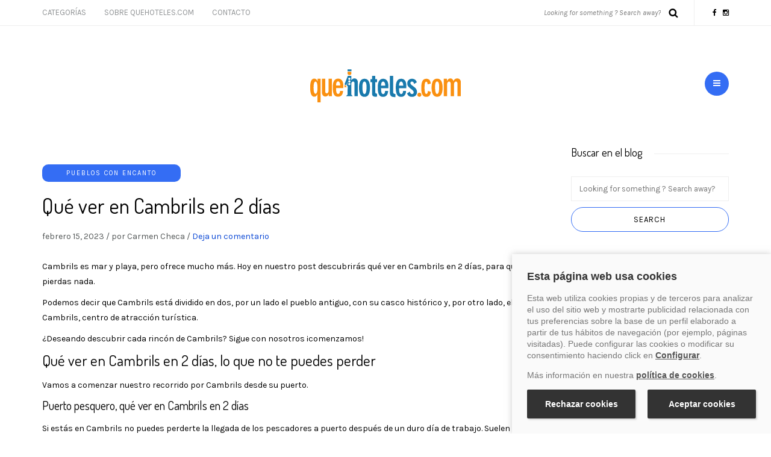

--- FILE ---
content_type: text/html; charset=UTF-8
request_url: https://blog.quehoteles.com/que-ver-en-cambrils-en-2-dias.htm/
body_size: 17804
content:
<!DOCTYPE html>
<html dir="ltr" lang="es" prefix="og: https://ogp.me/ns#">
<head>
<meta name="viewport" content="width=device-width, initial-scale=1.0, maximum-scale=1.0, user-scalable=no">
<meta charset="UTF-8">
<meta name="viewport" content="width=device-width">
<link rel="profile" href="http://gmpg.org/xfn/11">
<link rel="pingback" href="https://blog.quehoteles.com/xmlrpc.php">
<title>Qu&eacute; ver en Cambrils en 2 d&iacute;as, lugares imprescindibles</title>

		<!-- All in One SEO 4.9.3 - aioseo.com -->
	<meta name="description" content="Si vas a viajar a Cambrils necesitar&aacute;s saber qu&eacute; ver en Cambrils en 2 d&iacute;as. En este post te contamos cu&aacute;les son sus lugares imprescindibles. Desc&uacute;brelos">
	<meta name="robots" content="max-snippet:-1, max-image-preview:large, max-video-preview:-1">
	<meta name="author" content="Carmen Checa">
	<meta name="google-site-verification" content="ErE4cguRjJXPCmq5i5GfejeVAVYbnPURIcpt4YYsx2k">
	<link rel="canonical" href="https://blog.quehoteles.com/que-ver-en-cambrils-en-2-dias.htm/">
	<meta name="generator" content="All in One SEO (AIOSEO) 4.9.3">
		<meta property="og:locale" content="es_ES">
		<meta property="og:site_name" content="Blog de viajes y hoteles">
		<meta property="og:type" content="article">
		<meta property="og:title" content="Qu&eacute; ver en Cambrils en 2 d&iacute;as, lugares imprescindibles">
		<meta property="og:description" content="Si vas a viajar a Cambrils necesitar&aacute;s saber qu&eacute; ver en Cambrils en 2 d&iacute;as. En este post te contamos cu&aacute;les son sus lugares imprescindibles. Desc&uacute;brelos">
		<meta property="og:url" content="https://blog.quehoteles.com/que-ver-en-cambrils-en-2-dias.htm/">
		<meta property="fb:admins" content="202524850623">
		<meta property="og:image" content="https://blog.quehoteles.com/wp-content/uploads/2023/02/Faro-rojo-Cambrils.jpg">
		<meta property="og:image:secure_url" content="https://blog.quehoteles.com/wp-content/uploads/2023/02/Faro-rojo-Cambrils.jpg">
		<meta property="og:image:width" content="600">
		<meta property="og:image:height" content="400">
		<meta property="article:published_time" content="2023-02-15T09:00:00+00:00">
		<meta property="article:modified_time" content="2024-04-19T10:41:27+00:00">
		<meta property="article:publisher" content="https://www.facebook.com/Quehoteles/">
		<!-- All in One SEO -->


<!-- Google Tag Manager for WordPress by gtm4wp.com -->
<script data-cfasync="false" data-pagespeed-no-defer data-script="1" type="application/json">
	var gtm4wp_datalayer_name = "dataLayer";
	var dataLayer = dataLayer || [];
</script>
<!-- End Google Tag Manager for WordPress by gtm4wp.com --><link rel="amphtml" href="https://blog.quehoteles.com/que-ver-en-cambrils-en-2-dias.htm/amp/"><meta name="generator" content="AMP for WP 1.1.11"><link rel="dns-prefetch" href="//cookies.traveltech.es">
<link rel="dns-prefetch" href="//stats.wp.com">
<link rel="dns-prefetch" href="//fonts.googleapis.com">
<link rel="preconnect" href="//i0.wp.com">
<link rel="preconnect" href="//c0.wp.com">
<link rel="alternate" type="application/rss+xml" title="Blog de quehoteles.com &raquo; Feed" href="https://blog.quehoteles.com/feed/">
<link rel="alternate" type="application/rss+xml" title="Blog de quehoteles.com &raquo; Feed de los comentarios" href="https://blog.quehoteles.com/comments/feed/">
<link rel="alternate" type="application/rss+xml" title="Blog de quehoteles.com &raquo; Comentario Qu&eacute; ver en Cambrils en 2 d&iacute;as del feed" href="https://blog.quehoteles.com/que-ver-en-cambrils-en-2-dias.htm/feed/">
<link rel="alternate" title="oEmbed (JSON)" type="application/json+oembed" href="https://blog.quehoteles.com/wp-json/oembed/1.0/embed?url=https%3A%2F%2Fblog.quehoteles.com%2Fque-ver-en-cambrils-en-2-dias.htm%2F">
<link rel="alternate" title="oEmbed (XML)" type="text/xml+oembed" href="https://blog.quehoteles.com/wp-json/oembed/1.0/embed?url=https%3A%2F%2Fblog.quehoteles.com%2Fque-ver-en-cambrils-en-2-dias.htm%2F&amp;format=xml">
<style id="wp-img-auto-sizes-contain-inline-css" type="text/css">
img:is([sizes=auto i],[sizes^="auto," i]){contain-intrinsic-size:3000px 1500px}
/*# sourceURL=wp-img-auto-sizes-contain-inline-css */
</style>
<link rel="stylesheet" href="https://c0.wp.com/p/jetpack/15.4/modules/related-posts/related-posts.css">
<style id="wp-emoji-styles-inline-css" type="text/css">

	img.wp-smiley, img.emoji {
		display: inline !important;
		border: none !important;
		box-shadow: none !important;
		height: 1em !important;
		width: 1em !important;
		margin: 0 0.07em !important;
		vertical-align: -0.1em !important;
		background: none !important;
		padding: 0 !important;
	}
/*# sourceURL=wp-emoji-styles-inline-css */
</style>
<style id="wp-block-library-inline-css" type="text/css">
:root{--wp-block-synced-color:#7a00df;--wp-block-synced-color--rgb:122,0,223;--wp-bound-block-color:var(--wp-block-synced-color);--wp-editor-canvas-background:#ddd;--wp-admin-theme-color:#007cba;--wp-admin-theme-color--rgb:0,124,186;--wp-admin-theme-color-darker-10:#006ba1;--wp-admin-theme-color-darker-10--rgb:0,107,160.5;--wp-admin-theme-color-darker-20:#005a87;--wp-admin-theme-color-darker-20--rgb:0,90,135;--wp-admin-border-width-focus:2px}@media (min-resolution:192dpi){:root{--wp-admin-border-width-focus:1.5px}}.wp-element-button{cursor:pointer}:root .has-very-light-gray-background-color{background-color:#eee}:root .has-very-dark-gray-background-color{background-color:#313131}:root .has-very-light-gray-color{color:#eee}:root .has-very-dark-gray-color{color:#313131}:root .has-vivid-green-cyan-to-vivid-cyan-blue-gradient-background{background:linear-gradient(135deg,#00d084,#0693e3)}:root .has-purple-crush-gradient-background{background:linear-gradient(135deg,#34e2e4,#4721fb 50%,#ab1dfe)}:root .has-hazy-dawn-gradient-background{background:linear-gradient(135deg,#faaca8,#dad0ec)}:root .has-subdued-olive-gradient-background{background:linear-gradient(135deg,#fafae1,#67a671)}:root .has-atomic-cream-gradient-background{background:linear-gradient(135deg,#fdd79a,#004a59)}:root .has-nightshade-gradient-background{background:linear-gradient(135deg,#330968,#31cdcf)}:root .has-midnight-gradient-background{background:linear-gradient(135deg,#020381,#2874fc)}:root{--wp--preset--font-size--normal:16px;--wp--preset--font-size--huge:42px}.has-regular-font-size{font-size:1em}.has-larger-font-size{font-size:2.625em}.has-normal-font-size{font-size:var(--wp--preset--font-size--normal)}.has-huge-font-size{font-size:var(--wp--preset--font-size--huge)}.has-text-align-center{text-align:center}.has-text-align-left{text-align:left}.has-text-align-right{text-align:right}.has-fit-text{white-space:nowrap!important}#end-resizable-editor-section{display:none}.aligncenter{clear:both}.items-justified-left{justify-content:flex-start}.items-justified-center{justify-content:center}.items-justified-right{justify-content:flex-end}.items-justified-space-between{justify-content:space-between}.screen-reader-text{border:0;clip-path:inset(50%);height:1px;margin:-1px;overflow:hidden;padding:0;position:absolute;width:1px;word-wrap:normal!important}.screen-reader-text:focus{background-color:#ddd;clip-path:none;color:#444;display:block;font-size:1em;height:auto;left:5px;line-height:normal;padding:15px 23px 14px;text-decoration:none;top:5px;width:auto;z-index:100000}html :where(.has-border-color){border-style:solid}html :where([style*=border-top-color]){border-top-style:solid}html :where([style*=border-right-color]){border-right-style:solid}html :where([style*=border-bottom-color]){border-bottom-style:solid}html :where([style*=border-left-color]){border-left-style:solid}html :where([style*=border-width]){border-style:solid}html :where([style*=border-top-width]){border-top-style:solid}html :where([style*=border-right-width]){border-right-style:solid}html :where([style*=border-bottom-width]){border-bottom-style:solid}html :where([style*=border-left-width]){border-left-style:solid}html :where(img[class*=wp-image-]){height:auto;max-width:100%}:where(figure){margin:0 0 1em}html :where(.is-position-sticky){--wp-admin--admin-bar--position-offset:var(--wp-admin--admin-bar--height,0px)}@media screen and (max-width:600px){html :where(.is-position-sticky){--wp-admin--admin-bar--position-offset:0px}}
/*wp_block_styles_on_demand_placeholder:6971166cad913*/
/*# sourceURL=wp-block-library-inline-css */
</style>
<style id="classic-theme-styles-inline-css" type="text/css">
/*! This file is auto-generated */
.wp-block-button__link{color:#fff;background-color:#32373c;border-radius:9999px;box-shadow:none;text-decoration:none;padding:calc(.667em + 2px) calc(1.333em + 2px);font-size:1.125em}.wp-block-file__button{background:#32373c;color:#fff;text-decoration:none}
/*# sourceURL=/wp-includes/css/classic-themes.min.css */
</style>
<link rel="stylesheet" href="https://blog.quehoteles.com/wp-content/plugins/contact-form-7/includes/css/styles.css?ver=6.1.4">
<link rel="stylesheet" href="https://blog.quehoteles.com/wp-content/plugins/email-subscribers/lite/public/css/email-subscribers-public.css?ver=5.9.14">
<link rel="stylesheet" href="https://blog.quehoteles.com/wp-content/themes/piemont/css/bootstrap.css?ver=6.9">
<link rel="stylesheet" href="//fonts.googleapis.com/css?family=Dosis%3A400%7CKarla%3A400%2C400italic%2C700%2C700italic&amp;ver=1.0">
<link rel="stylesheet" href="https://blog.quehoteles.com/wp-content/themes/piemont/js/owl-carousel/owl.carousel.css?ver=6.9">
<link rel="stylesheet" href="https://blog.quehoteles.com/wp-content/themes/piemont/js/owl-carousel/owl.theme.css?ver=6.9">
<link rel="stylesheet" href="https://blog.quehoteles.com/wp-content/themes/piemont/style.css?ver=1.0">
<link rel="stylesheet" href="https://blog.quehoteles.com/wp-content/themes/piemont/responsive.css?ver=all">
<link rel="stylesheet" href="https://blog.quehoteles.com/wp-content/themes/piemont/css/animations.css?ver=6.9">
<link rel="stylesheet" href="https://blog.quehoteles.com/wp-content/themes/piemont/css/font-awesome.css?ver=6.9">
<link rel="stylesheet" href="https://blog.quehoteles.com/wp-content/themes/piemont/js/select2/select2.css?ver=6.9">
<link rel="stylesheet" href="https://blog.quehoteles.com/wp-content/themes/piemont/css/offcanvasmenu.css?ver=6.9">
<link rel="stylesheet" href="https://blog.quehoteles.com/wp-content/themes/piemont/css/nanoscroller.css?ver=6.9">
<link rel="stylesheet" href="https://blog.quehoteles.com/wp-content/themes/piemont/css/idangerous.swiper.css?ver=6.9">
<link rel="stylesheet" href="https://c0.wp.com/c/6.9/wp-includes/css/dashicons.min.css">
<link rel="stylesheet" href="https://c0.wp.com/c/6.9/wp-includes/js/thickbox/thickbox.css">
<link rel="stylesheet" href="https://blog.quehoteles.com/wp-content/uploads/style-cache-piemont.css?ver=6.9">
<script type="application/json" id="jetpack_related-posts-js-extra" data-script="1">
/* <![CDATA[ */
var related_posts_js_options = {"post_heading":"h4"};
//# sourceURL=jetpack_related-posts-js-extra
/* ]]> */
</script>
<script type="text/javascript" id="jetpack_related-posts-js" data-src="https://c0.wp.com/p/jetpack/15.4/_inc/build/related-posts/related-posts.min.js"></script>
<script type="text/javascript" id="jquery-core-js" data-src="https://c0.wp.com/c/6.9/wp-includes/js/jquery/jquery.min.js"></script>
<script type="text/javascript" id="jquery-migrate-js" data-src="https://c0.wp.com/c/6.9/wp-includes/js/jquery/jquery-migrate.min.js"></script>
<script type="text/javascript" id="js-cache-piemont-js" data-src="https://blog.quehoteles.com/wp-content/uploads/js-cache-piemont.js?ver=6.9"></script>
<link rel="https://api.w.org/" href="https://blog.quehoteles.com/wp-json/"><link rel="alternate" title="JSON" type="application/json" href="https://blog.quehoteles.com/wp-json/wp/v2/posts/34973"><link rel="EditURI" type="application/rsd+xml" title="RSD" href="https://blog.quehoteles.com/xmlrpc.php?rsd">
<meta name="generator" content="WordPress 6.9">
<link rel="shortlink" href="https://blog.quehoteles.com/?p=34973">
	<style>img#wpstats{display:none}</style>
		
<!-- Google Tag Manager for WordPress by gtm4wp.com -->
<!-- GTM Container placement set to footer -->
<script data-cfasync="false" data-pagespeed-no-defer type="application/json" data-script="1">
	var dataLayer_content = {"pagePostType":"post","pagePostType2":"single-post","pageCategory":["pueblos-con-encanto"],"pagePostAuthor":"Carmen Checa"};
	dataLayer.push( dataLayer_content );
</script>
<script data-cfasync="false" data-pagespeed-no-defer type="application/json" data-script="1">
(function(w,d,s,l,i){w[l]=w[l]||[];w[l].push({'gtm.start':
new Date().getTime(),event:'gtm.js'});var f=d.getElementsByTagName(s)[0],
j=d.createElement(s),dl=l!='dataLayer'?'&l='+l:'';j.async=true;j.src=
'//www.googletagmanager.com/gtm.js?id='+i+dl;f.parentNode.insertBefore(j,f);
})(window,document,'script','dataLayer','GTM-NBHCWSZ');
</script>
<!-- End Google Tag Manager for WordPress by gtm4wp.com -->
<!-- Schema & Structured Data For WP v1.54.1 - -->
<script type="application/ld+json" class="saswp-schema-markup-output">
[{"@context":"https:\/\/schema.org\/","@type":"BreadcrumbList","@id":"https:\/\/blog.quehoteles.com\/que-ver-en-cambrils-en-2-dias.htm\/#breadcrumb","itemListElement":[{"@type":"ListItem","position":1,"item":{"@id":"https:\/\/blog.quehoteles.com","name":"Blog de quehoteles.com"}},{"@type":"ListItem","position":2,"item":{"@id":"https:\/\/blog.quehoteles.com\/category\/pueblos-con-encanto\/","name":"Pueblos con encanto"}},{"@type":"ListItem","position":3,"item":{"@id":"https:\/\/blog.quehoteles.com\/que-ver-en-cambrils-en-2-dias.htm\/","name":"Qu\u00e9 ver en Cambrils en 2 d\u00edas"}}]},

{"@context":"https:\/\/schema.org\/","@type":"Corporation","@id":"https:\/\/blog.quehoteles.com#Organization","name":"Blog de quehoteles.com","url":"https:\/\/blog.quehoteles.com","sameAs":[],"legalName":"Veturis Travel S.A.","logo":{"@type":"ImageObject","url":"https:\/\/blog.quehoteles.com\/wp-content\/uploads\/2024\/12\/Logo.jpg","width":"600","height":"60"},"contactPoint":{"@type":"ContactPoint","contactType":"reservations","telephone":"+34915759999","url":"https:\/\/blog.quehoteles.com\/contacto\/"},"image":[{"@type":"ImageObject","@id":"https:\/\/blog.quehoteles.com\/que-ver-en-cambrils-en-2-dias.htm\/#primaryimage","url":"https:\/\/i0.wp.com\/blog.quehoteles.com\/wp-content\/uploads\/2023\/02\/Faro-rojo-Cambrils.jpg?fit=600%2C400&#038;ssl=1","width":"600","height":"400","caption":"Faro rojo Cambrils, qu\u00e9 ver en Cambrils en 2 d\u00edas"},{"@type":"ImageObject","url":"https:\/\/blog.quehoteles.com\/wp-content\/uploads\/2023\/02\/Torre-del-Puerto-Cambrils.jpg","width":600,"height":400,"caption":"Torre del puerto, qu\u00e9 ver en Cambrils en 2 d\u00edas"},{"@type":"ImageObject","url":"https:\/\/blog.quehoteles.com\/wp-content\/uploads\/2023\/02\/Faro-rojo-Cambrils.jpg","width":600,"height":400,"caption":"Faro Rojo, qu\u00e9 ver en Cambrils en 2 d\u00edas"},{"@type":"ImageObject","url":"https:\/\/blog.quehoteles.com\/wp-content\/uploads\/2023\/02\/Parc-Sama-Cambrils.jpg","width":600,"height":400,"caption":"Parc Sam\u00e0, qu\u00e9 ver en Cambrils en 2 d\u00edas"},{"@type":"ImageObject","url":"https:\/\/blog.quehoteles.com\/wp-content\/uploads\/2023\/02\/Playa-de-la-Llosa.jpg","width":600,"height":400,"caption":"Playa de la Llosa, qu\u00e9 ver en Cambrils en 2 d\u00edas"}]},

{"@context":"https:\/\/schema.org\/","@type":"Person","name":"Carmen Checa","description":"Diplomada en turismo. Con m\u00e1s de 15 a\u00f1os de experiencia en el sector.\r\nEspecializada en Marketing Digital y SEO.\r\nMis pasiones son cuidarme haciendo deporte, mis dos peque\u00f1os y la formaci\u00f3n.","url":"","sameAs":[],"image":{"@type":"ImageObject","url":"https:\/\/secure.gravatar.com\/avatar\/c913b578903b94c9fcb745f8196e884493343b0de5ef37528bd53aceb2370e70?s=96&d=mm&r=g","height":96,"width":96},"address":{"@type":"PostalAddress"}}]
</script>

<link rel="icon" href="https://i0.wp.com/blog.quehoteles.com/wp-content/uploads/2014/03/iconofav.jpg?fit=16%2C16&amp;ssl=1" sizes="32x32">
<link rel="icon" href="https://i0.wp.com/blog.quehoteles.com/wp-content/uploads/2014/03/iconofav.jpg?fit=16%2C16&amp;ssl=1" sizes="192x192">
<link rel="apple-touch-icon" href="https://i0.wp.com/blog.quehoteles.com/wp-content/uploads/2014/03/iconofav.jpg?fit=16%2C16&amp;ssl=1">
<meta name="msapplication-TileImage" content="https://i0.wp.com/blog.quehoteles.com/wp-content/uploads/2014/03/iconofav.jpg?fit=16%2C16&amp;ssl=1">
		<style type="text/css" id="wp-custom-css">
			.blog-post .blog-post-thumb img {
display: none
}
		</style>
		</head>
<body class="wp-singular post-template-default single single-post postid-34973 single-format-standard wp-theme-piemont blog-style-4 blog-slider-enable">


<div class="header-menu-bg sticky-header menu_white">
  <div class="header-menu">
    <div class="container">
      <div class="row">
          <div class="col-md-6">
          <div class="menu-top-menu-container-toggle"></div>
          <div class="menu-top-menu-container"><ul id="menu-top-menu" class="links"><li id="menu-item-36679" class="sinenlace menu-item menu-item-type-custom menu-item-object-custom menu-item-has-children menu-item-36679"><a href="#">Categor&iacute;as</a>
<ul class="sub-menu">
	<li id="menu-item-36690" class="menu-item menu-item-type-taxonomy menu-item-object-category menu-item-36690"><a href="https://blog.quehoteles.com/category/hoteles-tematicos/">Hoteles tem&aacute;ticos</a></li>
	<li id="menu-item-36685" class="menu-item menu-item-type-taxonomy menu-item-object-category current-post-ancestor current-menu-parent current-post-parent menu-item-36685"><a href="https://blog.quehoteles.com/category/pueblos-con-encanto/">Pueblos con encanto</a></li>
	<li id="menu-item-36684" class="menu-item menu-item-type-taxonomy menu-item-object-category menu-item-36684"><a href="https://blog.quehoteles.com/category/consejos-y-recomendaciones-de-viajes/">Consejos y recomendaciones de viajes</a></li>
	<li id="menu-item-36687" class="menu-item menu-item-type-taxonomy menu-item-object-category menu-item-36687"><a href="https://blog.quehoteles.com/category/fiestas-populares/">Fiestas populares</a></li>
	<li id="menu-item-36691" class="menu-item menu-item-type-taxonomy menu-item-object-category menu-item-36691"><a href="https://blog.quehoteles.com/category/viajar-con-ninos/">Viajar con ni&ntilde;os</a></li>
	<li id="menu-item-36686" class="menu-item menu-item-type-taxonomy menu-item-object-category menu-item-36686"><a href="https://blog.quehoteles.com/category/gastronomia/">Gastronom&iacute;a</a></li>
	<li id="menu-item-36692" class="menu-item menu-item-type-taxonomy menu-item-object-category menu-item-36692"><a href="https://blog.quehoteles.com/category/parques-atracciones-tematicos-acuaticos/">Parques atracciones, tem&aacute;ticos y acu&aacute;ticos</a></li>
	<li id="menu-item-36688" class="menu-item menu-item-type-taxonomy menu-item-object-category menu-item-36688"><a href="https://blog.quehoteles.com/category/caribe-y-destinos-exoticos/">Caribe y destinos ex&oacute;ticos</a></li>
	<li id="menu-item-36693" class="menu-item menu-item-type-taxonomy menu-item-object-category menu-item-36693"><a href="https://blog.quehoteles.com/category/esqui/">Esqu&iacute;</a></li>
	<li id="menu-item-36689" class="menu-item menu-item-type-taxonomy menu-item-object-category menu-item-36689"><a href="https://blog.quehoteles.com/category/experiencias/">Experiencias</a></li>
	<li id="menu-item-36680" class="menu-item menu-item-type-taxonomy menu-item-object-category menu-item-36680"><a href="https://blog.quehoteles.com/category/rutas-por-europa/">Rutas por Europa</a></li>
	<li id="menu-item-36682" class="menu-item menu-item-type-taxonomy menu-item-object-category menu-item-36682"><a href="https://blog.quehoteles.com/category/rutas-por-espana/">Rutas por Espa&ntilde;a</a></li>
	<li id="menu-item-36683" class="menu-item menu-item-type-taxonomy menu-item-object-category menu-item-36683"><a href="https://blog.quehoteles.com/category/rutas-por-el-mundo/">Rutas por el mundo</a></li>
</ul>
</li>
<li id="menu-item-36611" class="menu-item menu-item-type-post_type menu-item-object-page menu-item-36611"><a href="https://blog.quehoteles.com/sobre-quehoteles-com/">Sobre Quehoteles.com</a></li>
<li id="menu-item-36612" class="menu-item menu-item-type-post_type menu-item-object-page menu-item-36612"><a href="https://blog.quehoteles.com/contacto/">Contacto</a></li>
</ul></div>        </div>
        <div class="col-md-6">

            <div class="header-info-text"><a href="https://es-es.facebook.com/Quehoteles/" target="_blank" class="a-facebook"><i class="fa fa-facebook"></i></a><a href="https://www.instagram.com/quehotelescom/" target="_blank" class="a-instagram"><i class="fa fa-instagram"></i></a></div>            <div class="search-bar-header">
              	<form method="get" id="searchform" class="searchform" action="https://blog.quehoteles.com/" role="search">
		<input type="search" class="field" name="s" value="" id="s" placeholder="Looking for something ? Search away?">
		<input type="submit" class="submit btn" id="searchsubmit" value="Search">
	</form>
            </div>
        </div>


      </div>
    </div>
  </div>
</div>

<header>
<div class="container header-logo-center">
  <div class="row">
    <div class="col-md-12">

      <div class="header-left">
              </div>

      <div class="header-center">
            <div class="logo">
    <a class="logo-link" href="https://blog.quehoteles.com"><img src="https://blog.quehoteles.com/wp-content/uploads/2024/11/cropped-logo-qh-min-1.png" alt="Blog de quehoteles.com"></a>
        </div>
          </div>

      <div class="header-right">
            <ul class="header-nav">
                <li class="float-sidebar-toggle"><div id="st-sidebar-trigger-effects"><a class="float-sidebar-toggle-btn" data-effect="st-sidebar-effect-2"><i class="fa fa-bars"></i></a></div></li>
            </ul>
      </div>
    </div>
  </div>

</div>

    
    </header>


	
<div class="content-block">
<div class="post-container container">
	<div class="row">
		<div class="col-md-9">
			<div class="blog-post blog-post-single clearfix">
				<article id="post-34973" class="post-34973 post type-post status-publish format-standard has-post-thumbnail hentry category-pueblos-con-encanto">
							<div class="post-content-wrapper">

								<div class="post-content">
																													<div class="blog-post-thumb">
																						<img width="600" height="400" src="[data-uri]" data-lazy-type="image" data-lazy-src="https://i0.wp.com/blog.quehoteles.com/wp-content/uploads/2023/02/Faro-rojo-Cambrils.jpg?resize=600%2C400&amp;ssl=1" class="lazy lazy-hidden attachment-blog-thumb size-blog-thumb wp-post-image" alt="Faro rojo Cambrils, qu&eacute; ver en Cambrils en 2 d&iacute;as" decoding="async" fetchpriority="high" data-lazy-srcset="https://i0.wp.com/blog.quehoteles.com/wp-content/uploads/2023/02/Faro-rojo-Cambrils.jpg?w=600&amp;ssl=1 600w, https://i0.wp.com/blog.quehoteles.com/wp-content/uploads/2023/02/Faro-rojo-Cambrils.jpg?resize=300%2C200&amp;ssl=1 300w, https://i0.wp.com/blog.quehoteles.com/wp-content/uploads/2023/02/Faro-rojo-Cambrils.jpg?resize=450%2C300&amp;ssl=1 450w" data-lazy-sizes="(max-width: 600px) 100vw, 600px"><noscript><img width="600" height="400" src="https://i0.wp.com/blog.quehoteles.com/wp-content/uploads/2023/02/Faro-rojo-Cambrils.jpg?resize=600%2C400&amp;ssl=1" class="attachment-blog-thumb size-blog-thumb wp-post-image" alt="Faro rojo Cambrils, qu&eacute; ver en Cambrils en 2 d&iacute;as" decoding="async" fetchpriority="high" srcset="https://i0.wp.com/blog.quehoteles.com/wp-content/uploads/2023/02/Faro-rojo-Cambrils.jpg?w=600&amp;ssl=1 600w, https://i0.wp.com/blog.quehoteles.com/wp-content/uploads/2023/02/Faro-rojo-Cambrils.jpg?resize=300%2C200&amp;ssl=1 300w, https://i0.wp.com/blog.quehoteles.com/wp-content/uploads/2023/02/Faro-rojo-Cambrils.jpg?resize=450%2C300&amp;ssl=1 450w" sizes="(max-width: 600px) 100vw, 600px"></noscript>																					</div>
																																						
									<div class="post-categories"><a href="https://blog.quehoteles.com/category/pueblos-con-encanto/" rel="category tag">Pueblos con encanto</a></div>

									
									<h1 class="entry-title post-header-title">Qu&eacute; ver en Cambrils en 2 d&iacute;as</h1>
									<div class="post-info clearfix">
										<span>febrero 15, 2023</span>
																				/										<span>por Carmen Checa</span>
										
																				/										<span class="comments-count"><a href="https://blog.quehoteles.com/que-ver-en-cambrils-en-2-dias.htm/#respond">Deja un comentario</a></span>
										
										
									</div>
																											<div class="entry-content">
										
<p>Cambrils es mar y playa, pero ofrece mucho m&aacute;s. Hoy en nuestro post descubrir&aacute;s qu&eacute; ver en Cambrils en 2 d&iacute;as, para que no te pierdas nada.</p>



<p>Podemos decir que Cambrils est&aacute; dividido en dos, por un lado el pueblo antiguo, con su casco hist&oacute;rico y, por otro lado, el puerto de Cambrils, centro de atracci&oacute;n tur&iacute;stica. </p>



<p>&iquest;Deseando descubrir cada rinc&oacute;n de Cambrils? Sigue con nosotros &iexcl;comenzamos!</p>



<h2 class="wp-block-heading">Qu&eacute; ver en Cambrils en 2 d&iacute;as, lo que no te puedes perder</h2>



<p>Vamos a comenzar nuestro recorrido por Cambrils desde su puerto.</p>



<h3 class="wp-block-heading">Puerto pesquero, qu&eacute; ver en Cambrils en 2 d&iacute;as</h3>



<p>Si est&aacute;s en Cambrils&nbsp;no puedes perderte la llegada de los pescadores a puerto&nbsp;despu&eacute;s de un duro d&iacute;a de trabajo. Suelen llegar sobre las 16 horas acompa&ntilde;ados de centenares de gaviotas &iexcl;es una experiencia que merece la pena!</p>



<p>Cambrils mantiene su faceta de pueblo pesquero. Todav&iacute;a en su puerto podr&aacute;s ver barcos de pesca de bajura que realizan la denominada pesca de arrastre, con la que sobre todo capturan cigalas, besugo o rape. Ahora en Cambrils la pesca se ha convertido en una actividad tur&iacute;stica, con la posibilidad de hacer excursiones en barco para ver c&oacute;mo se desarrolla la labor de la tradicional de este tipo de pesca.</p>



<p>Tambi&eacute;n ver&aacute;s barcas con las caracter&iacute;sticas luces nocturnas para pescar sardinas o boquerones.</p>



<p>Otra opci&oacute;n es apuntarte a excursiones en catamar&aacute;n o a actividades n&aacute;uticas, como buceo, paddle surf, tour en moto de agua o parasailing.</p>



<p>Sin duda, visitar el puerto es una de las cosas imprescindibles qu&eacute; ver en Cambrils en 2 d&iacute;as.</p>



<h4 class="wp-block-heading">Torre del Puerto de Cambrils</h4>



<p>Durante tu paseo por el puerto de Cambrils te llamar&aacute; la atenci&oacute;n una antigua torre defensiva. Dicha torre se remonta a 1664, y se levant&oacute; para prevenir los ataques piratas.</p>



<p>Hoy en d&iacute;a, la Torre del Puerto se ha convertido en la imagen icono de Cambrils, gracias a su bella arquitectura y a su ubicaci&oacute;n frente al mar.</p>



<p>Actualmente, su interior es utilizado como sala de exposici&oacute;n del Museo de Historia de Cambrils.</p>


<div class="wp-block-image">
<figure class="aligncenter size-full"><a href="https://i0.wp.com/blog.quehoteles.com/wp-content/uploads/2023/02/Torre-del-Puerto-Cambrils.jpg?ssl=1"><img data-recalc-dims="1" decoding="async" width="600" height="400" src="https://i0.wp.com/blog.quehoteles.com/wp-content/uploads/2023/02/Torre-del-Puerto-Cambrils.jpg?resize=600%2C400&amp;ssl=1" data-lazy-type="image" data-lazy-src="https://blog.quehoteles.com/wp-content/uploads/2023/02/Torre-del-Puerto-Cambrils.jpg" alt="Torre del puerto, qu&eacute; ver en Cambrils en 2 d&iacute;as" class="lazy lazy-hidden wp-image-34977" data-lazy-srcset="https://i0.wp.com/blog.quehoteles.com/wp-content/uploads/2023/02/Torre-del-Puerto-Cambrils.jpg?w=600&amp;ssl=1 600w, https://i0.wp.com/blog.quehoteles.com/wp-content/uploads/2023/02/Torre-del-Puerto-Cambrils.jpg?resize=300%2C200&amp;ssl=1 300w, https://i0.wp.com/blog.quehoteles.com/wp-content/uploads/2023/02/Torre-del-Puerto-Cambrils.jpg?resize=450%2C300&amp;ssl=1 450w" data-lazy-sizes="(max-width: 600px) 100vw, 600px"><noscript><img data-recalc-dims="1" decoding="async" width="600" height="400" src="https://i0.wp.com/blog.quehoteles.com/wp-content/uploads/2023/02/Torre-del-Puerto-Cambrils.jpg?resize=600%2C400&amp;ssl=1" alt="Torre del puerto, qu&eacute; ver en Cambrils en 2 d&iacute;as" class="wp-image-34977" srcset="https://i0.wp.com/blog.quehoteles.com/wp-content/uploads/2023/02/Torre-del-Puerto-Cambrils.jpg?w=600&amp;ssl=1 600w, https://i0.wp.com/blog.quehoteles.com/wp-content/uploads/2023/02/Torre-del-Puerto-Cambrils.jpg?resize=300%2C200&amp;ssl=1 300w, https://i0.wp.com/blog.quehoteles.com/wp-content/uploads/2023/02/Torre-del-Puerto-Cambrils.jpg?resize=450%2C300&amp;ssl=1 450w" sizes="(max-width: 600px) 100vw, 600px"></noscript></a><figcaption class="wp-element-caption">Torre del Puerto</figcaption></figure>
</div>


<h4 class="wp-block-heading">Faro rojo del puerto</h4>



<p>Te recomendamos que des un paseo hasta el faro rojo, situado en la bocana del puerto. Es un lugar ideal para hacer fotos chulas.</p>


<div class="wp-block-image">
<figure class="aligncenter size-full"><a href="https://i0.wp.com/blog.quehoteles.com/wp-content/uploads/2023/02/Faro-rojo-Cambrils.jpg?ssl=1"><img data-recalc-dims="1" decoding="async" width="600" height="400" src="https://i0.wp.com/blog.quehoteles.com/wp-content/uploads/2023/02/Faro-rojo-Cambrils.jpg?resize=600%2C400&amp;ssl=1" data-lazy-type="image" data-lazy-src="https://blog.quehoteles.com/wp-content/uploads/2023/02/Faro-rojo-Cambrils.jpg" alt="Faro Rojo, qu&eacute; ver en Cambrils en 2 d&iacute;as" class="lazy lazy-hidden wp-image-34978" data-lazy-srcset="https://i0.wp.com/blog.quehoteles.com/wp-content/uploads/2023/02/Faro-rojo-Cambrils.jpg?w=600&amp;ssl=1 600w, https://i0.wp.com/blog.quehoteles.com/wp-content/uploads/2023/02/Faro-rojo-Cambrils.jpg?resize=300%2C200&amp;ssl=1 300w, https://i0.wp.com/blog.quehoteles.com/wp-content/uploads/2023/02/Faro-rojo-Cambrils.jpg?resize=450%2C300&amp;ssl=1 450w" data-lazy-sizes="(max-width: 600px) 100vw, 600px"><noscript><img data-recalc-dims="1" decoding="async" width="600" height="400" src="https://i0.wp.com/blog.quehoteles.com/wp-content/uploads/2023/02/Faro-rojo-Cambrils.jpg?resize=600%2C400&amp;ssl=1" alt="Faro Rojo, qu&eacute; ver en Cambrils en 2 d&iacute;as" class="wp-image-34978" srcset="https://i0.wp.com/blog.quehoteles.com/wp-content/uploads/2023/02/Faro-rojo-Cambrils.jpg?w=600&amp;ssl=1 600w, https://i0.wp.com/blog.quehoteles.com/wp-content/uploads/2023/02/Faro-rojo-Cambrils.jpg?resize=300%2C200&amp;ssl=1 300w, https://i0.wp.com/blog.quehoteles.com/wp-content/uploads/2023/02/Faro-rojo-Cambrils.jpg?resize=450%2C300&amp;ssl=1 450w" sizes="(max-width: 600px) 100vw, 600px"></noscript></a><figcaption class="wp-element-caption">Faro Rojo</figcaption></figure>
</div>


<h4 class="wp-block-heading">Parc dels Pescadors</h4>



<p>En el mismo paseo mar&iacute;timo junto al puerto de Cambrils encontramos una de las 5 entradas al Parque de los pescadores. Si viajas con ni&ntilde;os es un lugar imprescindible qu&eacute; ver en Cambrils en 2 d&iacute;as.</p>



<p>Se trata de una gran zona verde donde los peque&ntilde;os de la casa lo pasar&aacute;n en grande. Cuenta con plantas tropicales y mediterr&aacute;neas con m&aacute;s de 5.000 m2 de jardines, fuentes, palmeras, zonas infantiles y un buen bar-restaurante donde descansar.</p>



<h3 class="wp-block-heading">Pueblo antiguo, qu&eacute; ver en Cambrils en 2 d&iacute;as</h3>



<h4 class="wp-block-heading">Antiguas Murallas de Cambrils</h4>



<p>El casco antiguo de Cambrils todav&iacute;a conserva parte de sus murallas defensivas que antiguamente envolv&iacute;an el municipio. El portal de entrada y la torre defensiva a&uacute;n siguen en pie.</p>



<p>Despu&eacute;s ver&aacute;s una zona de estrechas calles que te trasladar&aacute;n a la &eacute;poca medieval.</p>



<p>Sin lugar a duda, esto es algo qu&eacute; ver en Cambrils en 2 d&iacute;as.</p>



<h4 class="wp-block-heading">Monumento l&rsquo;Estella de Fal&ccedil;</h4>



<p>Muy cerca de la antigua muralla de Cambrils y junto al Portal de la Calle Mayor, se encuentra el monumento llamado l&rsquo;Estella de Fal&ccedil;. Obra del escultor Enric Pla de Vall, esta azada semi-enterrada de 3 metros de altura y 3 toneladas de peso, se coloc&oacute; aqu&iacute; para conmemorar los tr&aacute;gicos hechos acontecidos en el a&ntilde;o 1640 durante la Guerra dels Segadors.</p>



<h4 class="wp-block-heading">Ermita de la Verge del Cam&iacute; y su torre</h4>



<p>El Santuario de la Virgen del Camino, data del siglo XIV. Tiene planta rectangular y es el resultado de la combinaci&oacute;n de los estilos arquitect&oacute;nicos renacentista, barroco y neog&oacute;tico.</p>



<p>La Torre de la ermita del Cam&iacute; est&aacute; declarada Bien Cultural de Inter&eacute;s Nacional por el buen estado de conservaci&oacute;n, por su impresionante altura y por su inter&eacute;s hist&oacute;rico. Por todo esto, ten&iacute;a que estar incluida en nuestro listado sobre qu&eacute; ver en Cambrils en 2 d&iacute;as. Se conserva su distribuci&oacute;n interna con escaleras de caracol. Si te animas a subir los ochenta escalones llegar&aacute;s hasta un mirador donde disfrutar&aacute;s de una de las mejores vistas de Cambrils.</p>



<h4 class="wp-block-heading">Plaza de Espa&ntilde;a</h4>



<p>Esta plaza es la antigua sede del ayuntamiento y centro de todas las festividades de la poblaci&oacute;n. Lugar imprescindible qu&eacute; ver en Cambrils en 2 d&iacute;as.</p>



<p>Es un lugar muy agradable para pasear, al ser una plaza muy luminosa y rodeada de flores.</p>



<h4 class="wp-block-heading">Iglesia de Santa Mar&iacute;a, qu&eacute; ver en Cambrils en 2 d&iacute;as</h4>



<p>Es de estilo renacentista &ndash; barroco &ndash; neog&oacute;tico y a lo largo de los siglos ha sufrido varias modificaciones. El edificio es de planta rectangular y el campanario es macizo.</p>



<p>En su interior se veneran las reliquias de san Pl&aacute;cido.</p>



<p>Merece la pena visitarla.</p>



<h4 class="wp-block-heading">Refugio Antia&eacute;reo De La Calle Creus</h4>



<p>Como curiosidad te recomendamos visitar el Refugio Antia&eacute;reo De La Calle Creus, construido en 1938 para proteger la poblaci&oacute;n de los bombardeos durante la Guerra Civil. Actualmente es el &uacute;nico refugio antia&eacute;reo p&uacute;blico que se conserva en Cambrils, y se ha acondicionado para convertirlo en un lugar vinculado a la memoria hist&oacute;rica. Solo se conservan 90 metros de longitud.</p>



<h4 class="wp-block-heading">Parc Sam&agrave;</h4>



<p>El jard&iacute;n bot&aacute;nico de Cambrils a solo 10 minutos del municipio. Ofrece 14 hect&aacute;reas al aire libre donde viven m&aacute;s de 1.500 especies de flora y fauna.</p>



<p>Un lugar donde pasear, divertirse y relajarse.</p>



<p>&iexcl;Muy recomendado!</p>


<div class="wp-block-image">
<figure class="aligncenter size-full"><a href="https://i0.wp.com/blog.quehoteles.com/wp-content/uploads/2023/02/Parc-Sama-Cambrils.jpg?ssl=1"><img data-recalc-dims="1" loading="lazy" decoding="async" width="600" height="400" src="https://i0.wp.com/blog.quehoteles.com/wp-content/uploads/2023/02/Parc-Sama-Cambrils.jpg?resize=600%2C400&amp;ssl=1" data-lazy-type="image" data-lazy-src="https://blog.quehoteles.com/wp-content/uploads/2023/02/Parc-Sama-Cambrils.jpg" alt="Parc Sam&agrave;, qu&eacute; ver en Cambrils en 2 d&iacute;as" class="lazy lazy-hidden wp-image-34979" data-lazy-srcset="https://i0.wp.com/blog.quehoteles.com/wp-content/uploads/2023/02/Parc-Sama-Cambrils.jpg?w=600&amp;ssl=1 600w, https://i0.wp.com/blog.quehoteles.com/wp-content/uploads/2023/02/Parc-Sama-Cambrils.jpg?resize=300%2C200&amp;ssl=1 300w, https://i0.wp.com/blog.quehoteles.com/wp-content/uploads/2023/02/Parc-Sama-Cambrils.jpg?resize=450%2C300&amp;ssl=1 450w" data-lazy-sizes="auto, (max-width: 600px) 100vw, 600px"><noscript><img data-recalc-dims="1" loading="lazy" decoding="async" width="600" height="400" src="https://i0.wp.com/blog.quehoteles.com/wp-content/uploads/2023/02/Parc-Sama-Cambrils.jpg?resize=600%2C400&amp;ssl=1" alt="Parc Sam&agrave;, qu&eacute; ver en Cambrils en 2 d&iacute;as" class="wp-image-34979" srcset="https://i0.wp.com/blog.quehoteles.com/wp-content/uploads/2023/02/Parc-Sama-Cambrils.jpg?w=600&amp;ssl=1 600w, https://i0.wp.com/blog.quehoteles.com/wp-content/uploads/2023/02/Parc-Sama-Cambrils.jpg?resize=300%2C200&amp;ssl=1 300w, https://i0.wp.com/blog.quehoteles.com/wp-content/uploads/2023/02/Parc-Sama-Cambrils.jpg?resize=450%2C300&amp;ssl=1 450w" sizes="auto, (max-width: 600px) 100vw, 600px"></noscript></a><figcaption class="wp-element-caption">Parc Sam&agrave;</figcaption></figure>
</div>


<h2 class="wp-block-heading">Playas de Cambrils, qu&eacute; ver en Cambrils en 2 d&iacute;as</h2>



<p>Sin duda, uno de los principales atractivos de Cambrils son sus playas y no pod&iacute;amos concluir nuestro post sobre qu&eacute; ver en Cambrils en 2 d&iacute;as sin enumerar algunas de las principales.</p>



<p>Las <a href="https://blog.quehoteles.com/playas-de-cambrils.htm/" target="_blank" rel="noopener" title="Playas de Cambrils">playas de Cambrils</a> que no te puedes perder son:</p>



<h3 class="wp-block-heading">Playa Vilafortuny</h3>



<p>Entre Cambrils y Salou y galardonada con Bandera Azul. Cuenta con muy buenos servicios como duchas cada pocos metros, parques infantiles, restaurantes, chiringuitos as&iacute; como la posibilidad de alquilar tumbonas y parasoles.</p>



<p>La arena aqu&iacute; no es la mejor de Cambrils, ya que puede ser es un poco gruesa, pero lo compensa con la tranquilidad y la paz que se respira en esta parte de Cambrils.</p>



<h3 class="wp-block-heading">Playa El Dorado, imprescindible qu&eacute; ver en Cambrils en 2 d&iacute;as</h3>



<p>La playa El Dorado es una gran playa de arena fina de unos 1.200m de longitud y muy tranquila, situada al sur del puerto de Cambrils.</p>



<p>Cuenta con dos buenos chiringuitos a cada extremo de la playa y parque infantil y zonas verdes, ideal para familias.</p>



<p>Adem&aacute;s, cuenta con una escuela de windsurf, donde podr&eacute;is adem&aacute;s alquilar patines, tumbonas y parasoles.</p>



<h3 class="wp-block-heading">Playa de la Llosa</h3>



<p>Es una de las playas menos concurridas y m&aacute;s agradables de Cambrils. Se trata de un largo arenal con 1000 metros de longitud en forma de &ldquo;U&rdquo; compuesto por varias calas. Es ideal para familias con ni&ntilde;os, ya que al ser calas, est&aacute;n protegidas de las olas y sus aguas suelen ser tranquilas.</p>


<div class="wp-block-image">
<figure class="aligncenter size-full"><a href="https://i0.wp.com/blog.quehoteles.com/wp-content/uploads/2023/02/Playa-de-la-Llosa.jpg?ssl=1"><img data-recalc-dims="1" loading="lazy" decoding="async" width="600" height="400" src="https://i0.wp.com/blog.quehoteles.com/wp-content/uploads/2023/02/Playa-de-la-Llosa.jpg?resize=600%2C400&amp;ssl=1" data-lazy-type="image" data-lazy-src="https://blog.quehoteles.com/wp-content/uploads/2023/02/Playa-de-la-Llosa.jpg" alt="Playa de la Llosa, qu&eacute; ver en Cambrils en 2 d&iacute;as" class="lazy lazy-hidden wp-image-34980" data-lazy-srcset="https://i0.wp.com/blog.quehoteles.com/wp-content/uploads/2023/02/Playa-de-la-Llosa.jpg?w=600&amp;ssl=1 600w, https://i0.wp.com/blog.quehoteles.com/wp-content/uploads/2023/02/Playa-de-la-Llosa.jpg?resize=300%2C200&amp;ssl=1 300w, https://i0.wp.com/blog.quehoteles.com/wp-content/uploads/2023/02/Playa-de-la-Llosa.jpg?resize=450%2C300&amp;ssl=1 450w" data-lazy-sizes="auto, (max-width: 600px) 100vw, 600px"><noscript><img data-recalc-dims="1" loading="lazy" decoding="async" width="600" height="400" src="https://i0.wp.com/blog.quehoteles.com/wp-content/uploads/2023/02/Playa-de-la-Llosa.jpg?resize=600%2C400&amp;ssl=1" alt="Playa de la Llosa, qu&eacute; ver en Cambrils en 2 d&iacute;as" class="wp-image-34980" srcset="https://i0.wp.com/blog.quehoteles.com/wp-content/uploads/2023/02/Playa-de-la-Llosa.jpg?w=600&amp;ssl=1 600w, https://i0.wp.com/blog.quehoteles.com/wp-content/uploads/2023/02/Playa-de-la-Llosa.jpg?resize=300%2C200&amp;ssl=1 300w, https://i0.wp.com/blog.quehoteles.com/wp-content/uploads/2023/02/Playa-de-la-Llosa.jpg?resize=450%2C300&amp;ssl=1 450w" sizes="auto, (max-width: 600px) 100vw, 600px"></noscript></a><figcaption class="wp-element-caption">Playa de la Llosa</figcaption></figure>
</div>


<h3 class="wp-block-heading">Playa del Regueral</h3>



<p>Si no quieres ir muy lejos tienes la Playa del Regueral est&aacute; situada en el centro de Cambrils. Es una playa de 1.2 km y la m&aacute;s importante del municipio. Lo que si debes tener en cuenta es que es una de las playas m&aacute;s concurridas de todas las de Cambrils.</p>



<p>Esperamos que nuestro recorrido por Cambrils te sea de ayuda para no perderte ninguno de sus rincones. Ahora ya sabes qu&eacute; ver en Cambrils en 2 d&iacute;as, solo falta reservar <a href="https://www.quehoteles.com/hoteles-en-cambrils-4C15P167D710Z.htm" target="_blank" rel="noopener" title="Qu&eacute; ver en Cambrils en 2 d&iacute;as">hoteles en Cambrils</a> y &iexcl;a disfrutar!</p>



<p>Quiz&aacute;s te pueda interesar:</p>



<ul class="wp-block-list">
<li><a href="https://blog.quehoteles.com/que-visitar-en-salou.htm/" target="_blank" rel="noopener" title="Qu&eacute; visitar en Salou">Qu&eacute; visitar en Salou</a></li>



<li><a href="https://blog.quehoteles.com/horario-port-aventura-informacion-practica-del-parque.htm/" target="_blank" rel="noopener" title="Horario Port Aventura">Horarios Port Aventura</a></li>



<li><a href="https://blog.quehoteles.com/hoteles-con-toboganes-en-costa-dorada.htm/" target="_blank" rel="noopener" title="hoteles con toboganes en Costa Dorada">Hoteles con toboganes en Costa Dorada</a></li>
</ul>
<div class="awac-wrapper"><div class="awac widget block-46"><div class="aioseo-breadcrumbs"><span class="aioseo-breadcrumb">
			<a href="https://blog.quehoteles.com" title="Inicio">Inicio</a>
		</span><span class="aioseo-breadcrumb-separator">&rsaquo;</span><span class="aioseo-breadcrumb">
			<a href="https://blog.quehoteles.com/category/pueblos-con-encanto/" title="Pueblos con encanto">Pueblos con encanto</a>
		</span><span class="aioseo-breadcrumb-separator">&rsaquo;</span><span class="aioseo-breadcrumb">
			Qu&eacute; ver en Cambrils en 2 d&iacute;as
		</span></div></div></div>
<div id="jp-relatedposts" class="jp-relatedposts">
	<h3 class="jp-relatedposts-headline"><em>Relacionado</em></h3>
</div>																			</div><!-- .entry-content -->


																		</div>

							</div>

				
				
									    <div class="post-social-wrapper">
        <div class="post-social-title show-social-share">
            <a><i class="fa fa-share-alt"></i> Share</a>
        </div>
        <div class="post-social">
            <a title="Share this" href="https://blog.quehoteles.com/que-ver-en-cambrils-en-2-dias.htm/" data-title="Qu&eacute; ver en Cambrils en 2 d&iacute;as" class="facebook-share"> <i class="fa fa-facebook"></i></a>
            <a title="Tweet this" href="https://blog.quehoteles.com/que-ver-en-cambrils-en-2-dias.htm/" data-title="Qu&eacute; ver en Cambrils en 2 d&iacute;as" class="twitter-share"> <i class="fa fa-twitter"></i></a>
            <a title="Share with Google Plus" href="https://blog.quehoteles.com/que-ver-en-cambrils-en-2-dias.htm/" data-title="Qu&eacute; ver en Cambrils en 2 d&iacute;as" class="googleplus-share"> <i class="fa fa-google-plus"></i></a>
            <a title="Pin this" href="https://blog.quehoteles.com/que-ver-en-cambrils-en-2-dias.htm/" data-title="Qu&eacute; ver en Cambrils en 2 d&iacute;as" data-image="https://i0.wp.com/blog.quehoteles.com/wp-content/uploads/2023/02/Faro-rojo-Cambrils.jpg?resize=600%2C400&amp;ssl=1" class="pinterest-share"> <i class="fa fa-pinterest"></i></a>
        </div>
        <div class="clear"></div>
    </div>
					


				</article>


			</div>

												<div class="author-bio">
	<div class="author-image">
		<img alt="" src="[data-uri]" data-lazy-type="image" data-lazy-src="https://secure.gravatar.com/avatar/c913b578903b94c9fcb745f8196e884493343b0de5ef37528bd53aceb2370e70?s=100&amp;d=mm&amp;r=g" data-lazy-srcset="https://secure.gravatar.com/avatar/c913b578903b94c9fcb745f8196e884493343b0de5ef37528bd53aceb2370e70?s=200&amp;d=mm&amp;r=g 2x" class="lazy lazy-hidden avatar avatar-100 photo" height="100" width="100" loading="lazy" decoding="async"><noscript><img alt="" src="https://secure.gravatar.com/avatar/c913b578903b94c9fcb745f8196e884493343b0de5ef37528bd53aceb2370e70?s=100&amp;d=mm&amp;r=g" srcset="https://secure.gravatar.com/avatar/c913b578903b94c9fcb745f8196e884493343b0de5ef37528bd53aceb2370e70?s=200&amp;d=mm&amp;r=g 2x" class="avatar avatar-100 photo" height="100" width="100" loading="lazy" decoding="async"></noscript>	</div>
	<div class="author-info">
		<p class="author-title"><strong>Carmen Checa</strong></p>
		<p class="author-description">Diplomada en turismo. Con m&aacute;s de 15 a&ntilde;os de experiencia en el sector.
Especializada en Marketing Digital y SEO.
Mis pasiones son cuidarme haciendo deporte, mis dos peque&ntilde;os y la formaci&oacute;n.</p>
		<p class="author-social">
    </p><ul class="author-social-icons">
            </ul>

	</div>
	<div class="clear"></div>
</div>
							
				<nav role="navigation" id="nav-below" class="navigation-post navigation-paging">

		<div class="container-fluid">
	<div class="row">
		<div class="col-md-12">
		<div class="nav-previous"><a href="https://blog.quehoteles.com/que-ver-en-lanzarote-en-2-dias.htm/" rel="prev">Post anterior</a></div>
		<div class="nav-next"><a href="https://blog.quehoteles.com/horarios-y-precios-basilica-del-pilar.htm/" rel="next">Post siguiente</a></div>		</div>
	</div>
	</div>
	
	</nav><!-- #nav-below -->
	
									
				<div id="comments" class="comments-area">

	
					<div class="comments-form-wrapper" id="comments-form-wrapper">
			<div id="respond" class="comment-respond">
		<h3 id="reply-title" class="comment-reply-title">Deja una respuesta <small><a rel="nofollow" id="cancel-comment-reply-link" href="/que-ver-en-cambrils-en-2-dias.htm/#respond" style="display:none;">Cancelar la respuesta</a></small></h3><form action="https://blog.quehoteles.com/wp-comments-post.php" method="post" id="commentform" class="comment-form"><p class="comment-notes"><span id="email-notes">Tu direcci&oacute;n de correo electr&oacute;nico no ser&aacute; publicada.</span> <span class="required-field-message">Los campos obligatorios est&aacute;n marcados con <span class="required">*</span></span></p><p class="comment-form-comment"><textarea autocomplete="new-password" id="f7c3d27557" name="f7c3d27557" cols="45" rows="8" aria-required="true"></textarea><textarea id="comment" aria-label="hp-comment" aria-hidden="true" name="comment" autocomplete="new-password" style="padding:0 !important;clip:rect(1px, 1px, 1px, 1px) !important;position:absolute !important;white-space:nowrap !important;height:1px !important;width:1px !important;overflow:hidden !important;" tabindex="-1"></textarea><script data-noptimize data-script="1" type="application/json">document.getElementById("comment").setAttribute( "id", "aa7910c161515336a1fc3da29db7a5ad" );document.getElementById("f7c3d27557").setAttribute( "id", "comment" );</script></p><p class="comment-form-author"><label for="author">Name<span class="required">*</span></label><input id="author" name="author" type="text" value="" size="30" aria-required="true"></p>
<p class="comment-form-email"><label for="email">Email<span class="required">*</span></label><input id="email" name="email" type="text" value="" size="30" aria-required="true"></p>
<p class="comment-form-url"><label for="url">Website</label><input id="url" name="url" type="text" value="" size="30"></p>
<p class="form-submit"><input name="submit" type="submit" id="submit" class="submit" value="Comentar post"> <input type="hidden" name="comment_post_ID" value="34973" id="comment_post_ID">
<input type="hidden" name="comment_parent" id="comment_parent" value="0">
</p></form>	</div><!-- #respond -->
			</div>
		
	


</div><!-- #comments -->



		</div>
				<div class="col-md-3 main-sidebar sidebar">
		<ul id="main-sidebar">
		  <li id="search-5" class="widget widget_search"><h2 class="widgettitle">Buscar en el blog</h2>
	<form method="get" id="searchform" class="searchform" action="https://blog.quehoteles.com/" role="search">
		<input type="search" class="field" name="s" value="" id="s" placeholder="Looking for something ? Search away?">
		<input type="submit" class="submit btn" id="searchsubmit" value="Search">
	</form>
</li>
<li id="email-subscribers-form-5" class="widget widget_email-subscribers-form"><h2 class="widgettitle"> &iexcl;SUSCR&Iacute;BETE A NUESTRO BLOG! </h2>
<div class="emaillist" id="es_form_f1-p34973-n1"><form action="/que-ver-en-cambrils-en-2-dias.htm/#es_form_f1-p34973-n1" method="post" class="es_subscription_form es_shortcode_form " id="es_subscription_form_6971166cb9d34" data-source="ig-es" data-form-id="1"><div class="es-field-wrap"><label>Nombre y apellidos*<br><input type="text" name="esfpx_name" class="ig_es_form_field_name" placeholder="" value="" required="required"></label></div><div class="es-field-wrap ig-es-form-field"><label class="es-field-label">Email*<br><input class="es_required_field es_txt_email ig_es_form_field_email ig-es-form-input" type="email" name="esfpx_email" value="" placeholder="" required="required"></label></div><input type="hidden" name="esfpx_lists[]" value="1cf9a5aac57b"><input type="hidden" name="esfpx_form_id" value="1"><input type="hidden" name="es" value="subscribe">
			<input type="hidden" name="esfpx_es_form_identifier" value="f1-p34973-n1">
			<input type="hidden" name="esfpx_es_email_page" value="34973">
			<input type="hidden" name="esfpx_es_email_page_url" value="https://blog.quehoteles.com/que-ver-en-cambrils-en-2-dias.htm/">
			<input type="hidden" name="esfpx_status" value="Unconfirmed">
			<input type="hidden" name="esfpx_es-subscribe" id="es-subscribe-6971166cb9d34" value="89b782810d">
			<label style="position:absolute;top:-99999px;left:-99999px;z-index:-99;" aria-hidden="true"><span hidden>Por favor, deja este campo vac&iacute;o.</span><input type="email" name="esfpx_es_hp_email" class="es_required_field" tabindex="-1" autocomplete="-1" value=""></label><input type="submit" name="submit" class="es_subscription_form_submit es_submit_button es_textbox_button" id="es_subscription_form_submit_6971166cb9d34" value="Suscribirme"><span class="es_spinner_image" id="spinner-image"><img src="https://blog.quehoteles.com/wp-content/plugins/email-subscribers/lite/public/images/spinner.gif" alt="Loading"></span></form><span class="es_subscription_message " id="es_subscription_message_6971166cb9d34" role="alert" aria-live="assertive"></span></div></li>
<li id="block-43" class="widget widget_block"><p><a target="_blank" href="https://www.quehoteles.com/" title="Reserva tu hotel en quehoteles.com"><br>
						<img decoding="async" id="buscarhotel" loading="lazy" alt="Buscar hotel en quehoteles.com" src="https://blog.quehoteles.com/wp-content/uploads/2022/05/banner-blog-qh-min.jpg" width="300" height="250"></a></p></li>
<li id="top-posts-6" class="widget widget_top-posts"><h2 class="widgettitle">Post m&aacute;s visitados</h2>
<ul class="widgets-list-layout no-grav">
<li><a href="https://blog.quehoteles.com/hoteles-con-toboganes-en-mallorca.htm/" title="Hoteles con toboganes en Mallorca: diversi&oacute;n asegurada" class="bump-view" data-bump-view="tp"><img loading="lazy" width="40" height="40" src="https://i0.wp.com/blog.quehoteles.com/wp-content/uploads/2023/06/Hotel-Club-Mac-Alcudia.jpg?fit=600%2C400&amp;ssl=1&amp;resize=40%2C40" srcset="https://i0.wp.com/blog.quehoteles.com/wp-content/uploads/2023/06/Hotel-Club-Mac-Alcudia.jpg?fit=600%2C400&amp;ssl=1&amp;resize=40%2C40 1x, https://i0.wp.com/blog.quehoteles.com/wp-content/uploads/2023/06/Hotel-Club-Mac-Alcudia.jpg?fit=600%2C400&amp;ssl=1&amp;resize=60%2C60 1.5x, https://i0.wp.com/blog.quehoteles.com/wp-content/uploads/2023/06/Hotel-Club-Mac-Alcudia.jpg?fit=600%2C400&amp;ssl=1&amp;resize=80%2C80 2x, https://i0.wp.com/blog.quehoteles.com/wp-content/uploads/2023/06/Hotel-Club-Mac-Alcudia.jpg?fit=600%2C400&amp;ssl=1&amp;resize=120%2C120 3x, https://i0.wp.com/blog.quehoteles.com/wp-content/uploads/2023/06/Hotel-Club-Mac-Alcudia.jpg?fit=600%2C400&amp;ssl=1&amp;resize=160%2C160 4x" alt="Hoteles con toboganes en Mallorca: diversi&oacute;n asegurada" data-pin-nopin="true" class="widgets-list-layout-blavatar"></a><div class="widgets-list-layout-links">
								<a href="https://blog.quehoteles.com/hoteles-con-toboganes-en-mallorca.htm/" title="Hoteles con toboganes en Mallorca: diversi&oacute;n asegurada" class="bump-view" data-bump-view="tp">Hoteles con toboganes en Mallorca: diversi&oacute;n asegurada</a>
							</div>
							</li><li><a href="https://blog.quehoteles.com/que-ver-en-cangas-de-onis.htm/" title="Qu&eacute; ver en Cangas de On&iacute;s" class="bump-view" data-bump-view="tp"><img loading="lazy" width="40" height="40" src="https://i0.wp.com/blog.quehoteles.com/wp-content/uploads/2021/02/puente-romano.jpg?fit=600%2C400&amp;ssl=1&amp;resize=40%2C40" srcset="https://i0.wp.com/blog.quehoteles.com/wp-content/uploads/2021/02/puente-romano.jpg?fit=600%2C400&amp;ssl=1&amp;resize=40%2C40 1x, https://i0.wp.com/blog.quehoteles.com/wp-content/uploads/2021/02/puente-romano.jpg?fit=600%2C400&amp;ssl=1&amp;resize=60%2C60 1.5x, https://i0.wp.com/blog.quehoteles.com/wp-content/uploads/2021/02/puente-romano.jpg?fit=600%2C400&amp;ssl=1&amp;resize=80%2C80 2x, https://i0.wp.com/blog.quehoteles.com/wp-content/uploads/2021/02/puente-romano.jpg?fit=600%2C400&amp;ssl=1&amp;resize=120%2C120 3x, https://i0.wp.com/blog.quehoteles.com/wp-content/uploads/2021/02/puente-romano.jpg?fit=600%2C400&amp;ssl=1&amp;resize=160%2C160 4x" alt="Qu&eacute; ver en Cangas de On&iacute;s" data-pin-nopin="true" class="widgets-list-layout-blavatar"></a><div class="widgets-list-layout-links">
								<a href="https://blog.quehoteles.com/que-ver-en-cangas-de-onis.htm/" title="Qu&eacute; ver en Cangas de On&iacute;s" class="bump-view" data-bump-view="tp">Qu&eacute; ver en Cangas de On&iacute;s</a>
							</div>
							</li><li><a href="https://blog.quehoteles.com/hoteles-con-toboganes-en-ibiza.htm/" title="Hoteles con Toboganes en Ibiza" class="bump-view" data-bump-view="tp"><img loading="lazy" width="40" height="40" src="https://i0.wp.com/blog.quehoteles.com/wp-content/uploads/2024/06/Invisa-Club-Cala-Verde.jpg?fit=600%2C400&amp;ssl=1&amp;resize=40%2C40" srcset="https://i0.wp.com/blog.quehoteles.com/wp-content/uploads/2024/06/Invisa-Club-Cala-Verde.jpg?fit=600%2C400&amp;ssl=1&amp;resize=40%2C40 1x, https://i0.wp.com/blog.quehoteles.com/wp-content/uploads/2024/06/Invisa-Club-Cala-Verde.jpg?fit=600%2C400&amp;ssl=1&amp;resize=60%2C60 1.5x, https://i0.wp.com/blog.quehoteles.com/wp-content/uploads/2024/06/Invisa-Club-Cala-Verde.jpg?fit=600%2C400&amp;ssl=1&amp;resize=80%2C80 2x, https://i0.wp.com/blog.quehoteles.com/wp-content/uploads/2024/06/Invisa-Club-Cala-Verde.jpg?fit=600%2C400&amp;ssl=1&amp;resize=120%2C120 3x, https://i0.wp.com/blog.quehoteles.com/wp-content/uploads/2024/06/Invisa-Club-Cala-Verde.jpg?fit=600%2C400&amp;ssl=1&amp;resize=160%2C160 4x" alt="Hoteles con Toboganes en Ibiza" data-pin-nopin="true" class="widgets-list-layout-blavatar"></a><div class="widgets-list-layout-links">
								<a href="https://blog.quehoteles.com/hoteles-con-toboganes-en-ibiza.htm/" title="Hoteles con Toboganes en Ibiza" class="bump-view" data-bump-view="tp">Hoteles con Toboganes en Ibiza</a>
							</div>
							</li><li><a href="https://blog.quehoteles.com/horarios-y-precios-castillo-de-butron.htm/" title="Horarios y precios Castillo de Butr&oacute;n" class="bump-view" data-bump-view="tp"><img loading="lazy" width="40" height="40" src="https://i0.wp.com/blog.quehoteles.com/wp-content/uploads/2025/07/Horarios-y-precios-Castillo-de-Butron.jpg?fit=600%2C400&amp;ssl=1&amp;resize=40%2C40" srcset="https://i0.wp.com/blog.quehoteles.com/wp-content/uploads/2025/07/Horarios-y-precios-Castillo-de-Butron.jpg?fit=600%2C400&amp;ssl=1&amp;resize=40%2C40 1x, https://i0.wp.com/blog.quehoteles.com/wp-content/uploads/2025/07/Horarios-y-precios-Castillo-de-Butron.jpg?fit=600%2C400&amp;ssl=1&amp;resize=60%2C60 1.5x, https://i0.wp.com/blog.quehoteles.com/wp-content/uploads/2025/07/Horarios-y-precios-Castillo-de-Butron.jpg?fit=600%2C400&amp;ssl=1&amp;resize=80%2C80 2x, https://i0.wp.com/blog.quehoteles.com/wp-content/uploads/2025/07/Horarios-y-precios-Castillo-de-Butron.jpg?fit=600%2C400&amp;ssl=1&amp;resize=120%2C120 3x, https://i0.wp.com/blog.quehoteles.com/wp-content/uploads/2025/07/Horarios-y-precios-Castillo-de-Butron.jpg?fit=600%2C400&amp;ssl=1&amp;resize=160%2C160 4x" alt="Horarios y precios Castillo de Butr&oacute;n" data-pin-nopin="true" class="widgets-list-layout-blavatar"></a><div class="widgets-list-layout-links">
								<a href="https://blog.quehoteles.com/horarios-y-precios-castillo-de-butron.htm/" title="Horarios y precios Castillo de Butr&oacute;n" class="bump-view" data-bump-view="tp">Horarios y precios Castillo de Butr&oacute;n</a>
							</div>
							</li><li><a href="https://blog.quehoteles.com/hoteles-con-toboganes-en-alicante.htm/" title="Hoteles con toboganes en Alicante" class="bump-view" data-bump-view="tp"><img loading="lazy" width="40" height="40" src="https://i0.wp.com/blog.quehoteles.com/wp-content/uploads/2024/07/Camping-La-Marina.jpg?fit=600%2C400&amp;ssl=1&amp;resize=40%2C40" srcset="https://i0.wp.com/blog.quehoteles.com/wp-content/uploads/2024/07/Camping-La-Marina.jpg?fit=600%2C400&amp;ssl=1&amp;resize=40%2C40 1x, https://i0.wp.com/blog.quehoteles.com/wp-content/uploads/2024/07/Camping-La-Marina.jpg?fit=600%2C400&amp;ssl=1&amp;resize=60%2C60 1.5x, https://i0.wp.com/blog.quehoteles.com/wp-content/uploads/2024/07/Camping-La-Marina.jpg?fit=600%2C400&amp;ssl=1&amp;resize=80%2C80 2x, https://i0.wp.com/blog.quehoteles.com/wp-content/uploads/2024/07/Camping-La-Marina.jpg?fit=600%2C400&amp;ssl=1&amp;resize=120%2C120 3x, https://i0.wp.com/blog.quehoteles.com/wp-content/uploads/2024/07/Camping-La-Marina.jpg?fit=600%2C400&amp;ssl=1&amp;resize=160%2C160 4x" alt="Hoteles con toboganes en Alicante" data-pin-nopin="true" class="widgets-list-layout-blavatar"></a><div class="widgets-list-layout-links">
								<a href="https://blog.quehoteles.com/hoteles-con-toboganes-en-alicante.htm/" title="Hoteles con toboganes en Alicante" class="bump-view" data-bump-view="tp">Hoteles con toboganes en Alicante</a>
							</div>
							</li><li><a href="https://blog.quehoteles.com/hoteles-con-toboganes-en-la-comunidad-valenciana.htm/" title="Hoteles con toboganes en la Comunidad Valenciana" class="bump-view" data-bump-view="tp"><img loading="lazy" width="40" height="40" src="https://i0.wp.com/blog.quehoteles.com/wp-content/uploads/2025/05/Melia-Villaitana.jpg?fit=600%2C400&amp;ssl=1&amp;resize=40%2C40" srcset="https://i0.wp.com/blog.quehoteles.com/wp-content/uploads/2025/05/Melia-Villaitana.jpg?fit=600%2C400&amp;ssl=1&amp;resize=40%2C40 1x, https://i0.wp.com/blog.quehoteles.com/wp-content/uploads/2025/05/Melia-Villaitana.jpg?fit=600%2C400&amp;ssl=1&amp;resize=60%2C60 1.5x, https://i0.wp.com/blog.quehoteles.com/wp-content/uploads/2025/05/Melia-Villaitana.jpg?fit=600%2C400&amp;ssl=1&amp;resize=80%2C80 2x, https://i0.wp.com/blog.quehoteles.com/wp-content/uploads/2025/05/Melia-Villaitana.jpg?fit=600%2C400&amp;ssl=1&amp;resize=120%2C120 3x, https://i0.wp.com/blog.quehoteles.com/wp-content/uploads/2025/05/Melia-Villaitana.jpg?fit=600%2C400&amp;ssl=1&amp;resize=160%2C160 4x" alt="Hoteles con toboganes en la Comunidad Valenciana" data-pin-nopin="true" class="widgets-list-layout-blavatar"></a><div class="widgets-list-layout-links">
								<a href="https://blog.quehoteles.com/hoteles-con-toboganes-en-la-comunidad-valenciana.htm/" title="Hoteles con toboganes en la Comunidad Valenciana" class="bump-view" data-bump-view="tp">Hoteles con toboganes en la Comunidad Valenciana</a>
							</div>
							</li><li><a href="https://blog.quehoteles.com/hoteles-con-toboganes-en-la-costa-del-sol.htm/" title="Hoteles con toboganes en la Costa del Sol" class="bump-view" data-bump-view="tp"><img loading="lazy" width="40" height="40" src="https://i0.wp.com/blog.quehoteles.com/wp-content/uploads/2023/07/hotel-Hotel-Globales-Playa-Estep.jpg?fit=600%2C400&amp;ssl=1&amp;resize=40%2C40" srcset="https://i0.wp.com/blog.quehoteles.com/wp-content/uploads/2023/07/hotel-Hotel-Globales-Playa-Estep.jpg?fit=600%2C400&amp;ssl=1&amp;resize=40%2C40 1x, https://i0.wp.com/blog.quehoteles.com/wp-content/uploads/2023/07/hotel-Hotel-Globales-Playa-Estep.jpg?fit=600%2C400&amp;ssl=1&amp;resize=60%2C60 1.5x, https://i0.wp.com/blog.quehoteles.com/wp-content/uploads/2023/07/hotel-Hotel-Globales-Playa-Estep.jpg?fit=600%2C400&amp;ssl=1&amp;resize=80%2C80 2x, https://i0.wp.com/blog.quehoteles.com/wp-content/uploads/2023/07/hotel-Hotel-Globales-Playa-Estep.jpg?fit=600%2C400&amp;ssl=1&amp;resize=120%2C120 3x, https://i0.wp.com/blog.quehoteles.com/wp-content/uploads/2023/07/hotel-Hotel-Globales-Playa-Estep.jpg?fit=600%2C400&amp;ssl=1&amp;resize=160%2C160 4x" alt="Hoteles con toboganes en la Costa del Sol" data-pin-nopin="true" class="widgets-list-layout-blavatar"></a><div class="widgets-list-layout-links">
								<a href="https://blog.quehoteles.com/hoteles-con-toboganes-en-la-costa-del-sol.htm/" title="Hoteles con toboganes en la Costa del Sol" class="bump-view" data-bump-view="tp">Hoteles con toboganes en la Costa del Sol</a>
							</div>
							</li><li><a href="https://blog.quehoteles.com/los-mejores-hoteles-del-caribe-para-ninos.htm/" title="Los mejores hoteles del Caribe para ni&ntilde;os" class="bump-view" data-bump-view="tp"><img loading="lazy" width="40" height="40" src="https://i0.wp.com/blog.quehoteles.com/wp-content/uploads/2023/07/Nickelodeon-Punta-Cana-ok.jpg?fit=600%2C400&amp;ssl=1&amp;resize=40%2C40" srcset="https://i0.wp.com/blog.quehoteles.com/wp-content/uploads/2023/07/Nickelodeon-Punta-Cana-ok.jpg?fit=600%2C400&amp;ssl=1&amp;resize=40%2C40 1x, https://i0.wp.com/blog.quehoteles.com/wp-content/uploads/2023/07/Nickelodeon-Punta-Cana-ok.jpg?fit=600%2C400&amp;ssl=1&amp;resize=60%2C60 1.5x, https://i0.wp.com/blog.quehoteles.com/wp-content/uploads/2023/07/Nickelodeon-Punta-Cana-ok.jpg?fit=600%2C400&amp;ssl=1&amp;resize=80%2C80 2x, https://i0.wp.com/blog.quehoteles.com/wp-content/uploads/2023/07/Nickelodeon-Punta-Cana-ok.jpg?fit=600%2C400&amp;ssl=1&amp;resize=120%2C120 3x, https://i0.wp.com/blog.quehoteles.com/wp-content/uploads/2023/07/Nickelodeon-Punta-Cana-ok.jpg?fit=600%2C400&amp;ssl=1&amp;resize=160%2C160 4x" alt="Los mejores hoteles del Caribe para ni&ntilde;os" data-pin-nopin="true" class="widgets-list-layout-blavatar"></a><div class="widgets-list-layout-links">
								<a href="https://blog.quehoteles.com/los-mejores-hoteles-del-caribe-para-ninos.htm/" title="Los mejores hoteles del Caribe para ni&ntilde;os" class="bump-view" data-bump-view="tp">Los mejores hoteles del Caribe para ni&ntilde;os</a>
							</div>
							</li><li><a href="https://blog.quehoteles.com/hoteles-con-toboganes-en-la-costa-brava.htm/" title="Hoteles con Toboganes en la Costa Brava" class="bump-view" data-bump-view="tp"><img loading="lazy" width="40" height="40" src="https://i0.wp.com/blog.quehoteles.com/wp-content/uploads/2024/09/Golden-Taurus-Aquapark-Resort.jpg?fit=600%2C400&amp;ssl=1&amp;resize=40%2C40" srcset="https://i0.wp.com/blog.quehoteles.com/wp-content/uploads/2024/09/Golden-Taurus-Aquapark-Resort.jpg?fit=600%2C400&amp;ssl=1&amp;resize=40%2C40 1x, https://i0.wp.com/blog.quehoteles.com/wp-content/uploads/2024/09/Golden-Taurus-Aquapark-Resort.jpg?fit=600%2C400&amp;ssl=1&amp;resize=60%2C60 1.5x, https://i0.wp.com/blog.quehoteles.com/wp-content/uploads/2024/09/Golden-Taurus-Aquapark-Resort.jpg?fit=600%2C400&amp;ssl=1&amp;resize=80%2C80 2x, https://i0.wp.com/blog.quehoteles.com/wp-content/uploads/2024/09/Golden-Taurus-Aquapark-Resort.jpg?fit=600%2C400&amp;ssl=1&amp;resize=120%2C120 3x, https://i0.wp.com/blog.quehoteles.com/wp-content/uploads/2024/09/Golden-Taurus-Aquapark-Resort.jpg?fit=600%2C400&amp;ssl=1&amp;resize=160%2C160 4x" alt="Hoteles con Toboganes en la Costa Brava" data-pin-nopin="true" class="widgets-list-layout-blavatar"></a><div class="widgets-list-layout-links">
								<a href="https://blog.quehoteles.com/hoteles-con-toboganes-en-la-costa-brava.htm/" title="Hoteles con Toboganes en la Costa Brava" class="bump-view" data-bump-view="tp">Hoteles con Toboganes en la Costa Brava</a>
							</div>
							</li><li><a href="https://blog.quehoteles.com/comida-tipica-de-salamanca.htm/" title="Comida t&iacute;pica de Salamanca, sabor y tradici&oacute;n" class="bump-view" data-bump-view="tp"><img loading="lazy" width="40" height="40" src="https://i0.wp.com/blog.quehoteles.com/wp-content/uploads/2023/02/Patatas-meneas-con-torreznos-Salamanca.jpg?fit=768%2C513&amp;ssl=1&amp;resize=40%2C40" srcset="https://i0.wp.com/blog.quehoteles.com/wp-content/uploads/2023/02/Patatas-meneas-con-torreznos-Salamanca.jpg?fit=768%2C513&amp;ssl=1&amp;resize=40%2C40 1x, https://i0.wp.com/blog.quehoteles.com/wp-content/uploads/2023/02/Patatas-meneas-con-torreznos-Salamanca.jpg?fit=768%2C513&amp;ssl=1&amp;resize=60%2C60 1.5x, https://i0.wp.com/blog.quehoteles.com/wp-content/uploads/2023/02/Patatas-meneas-con-torreznos-Salamanca.jpg?fit=768%2C513&amp;ssl=1&amp;resize=80%2C80 2x, https://i0.wp.com/blog.quehoteles.com/wp-content/uploads/2023/02/Patatas-meneas-con-torreznos-Salamanca.jpg?fit=768%2C513&amp;ssl=1&amp;resize=120%2C120 3x, https://i0.wp.com/blog.quehoteles.com/wp-content/uploads/2023/02/Patatas-meneas-con-torreznos-Salamanca.jpg?fit=768%2C513&amp;ssl=1&amp;resize=160%2C160 4x" alt="Comida t&iacute;pica de Salamanca, sabor y tradici&oacute;n" data-pin-nopin="true" class="widgets-list-layout-blavatar"></a><div class="widgets-list-layout-links">
								<a href="https://blog.quehoteles.com/comida-tipica-de-salamanca.htm/" title="Comida t&iacute;pica de Salamanca, sabor y tradici&oacute;n" class="bump-view" data-bump-view="tp">Comida t&iacute;pica de Salamanca, sabor y tradici&oacute;n</a>
							</div>
							</li></ul>
</li>
		</ul>
		</div>
			</div>
	</div>
</div>




    <div class="footer-sidebar-wrapper clearfix">
    <div class="footer-sidebar sidebar container">
      <ul id="footer-sidebar">
                <li id="piemont-recent-posts-3" class="widget widget_piemont_recent_entries">        <h2 class="widgettitle">&Uacute;ltimos art&iacute;culos publicados</h2>
        <ul>
                    <li class="clearfix">
                        <div class="widget-post-details-wrapper">
                <a href="https://blog.quehoteles.com/donde-alojarse-cerca-de-siam-park.htm/">D&oacute;nde alojarse cerca de Siam Park</a>
                            <span class="post-date">enero 21, 2026</span>
                        </div>
            </li>
                    <li class="clearfix">
                        <div class="widget-post-details-wrapper">
                <a href="https://blog.quehoteles.com/que-ver-en-vejer-de-la-frontera-en-2-dias.htm/">Qu&eacute; ver en Vejer de la Frontera en 2 d&iacute;as</a>
                            <span class="post-date">enero 16, 2026</span>
                        </div>
            </li>
                    <li class="clearfix">
                        <div class="widget-post-details-wrapper">
                <a href="https://blog.quehoteles.com/comida-tipica-de-navarra.htm/">Comida t&iacute;pica de Navarra</a>
                            <span class="post-date">enero 14, 2026</span>
                        </div>
            </li>
                    <li class="clearfix">
                        <div class="widget-post-details-wrapper">
                <a href="https://blog.quehoteles.com/que-ver-en-llanes-en-2-dias.htm/">Qu&eacute; ver en Llanes en 2 d&iacute;as</a>
                            <span class="post-date">enero 9, 2026</span>
                        </div>
            </li>
                </ul>
        </li>
<li id="email-subscribers-form-6" class="widget widget_email-subscribers-form"><h2 class="widgettitle"> &iexcl;SUSCR&Iacute;BETE A NUESTRO BLOG! </h2>
<div class="emaillist" id="es_form_f1-n2"><form action="/que-ver-en-cambrils-en-2-dias.htm/#es_form_f1-n2" method="post" class="es_subscription_form es_shortcode_form " id="es_subscription_form_6971166cbea41" data-source="ig-es" data-form-id="1"><div class="es-field-wrap"><label>Nombre y apellidos*<br><input type="text" name="esfpx_name" class="ig_es_form_field_name" placeholder="" value="" required="required"></label></div><div class="es-field-wrap ig-es-form-field"><label class="es-field-label">Email*<br><input class="es_required_field es_txt_email ig_es_form_field_email ig-es-form-input" type="email" name="esfpx_email" value="" placeholder="" required="required"></label></div><input type="hidden" name="esfpx_lists[]" value="1cf9a5aac57b"><input type="hidden" name="esfpx_form_id" value="1"><input type="hidden" name="es" value="subscribe">
			<input type="hidden" name="esfpx_es_form_identifier" value="f1-n2">
			<input type="hidden" name="esfpx_es_email_page" value="34973">
			<input type="hidden" name="esfpx_es_email_page_url" value="https://blog.quehoteles.com/que-ver-en-cambrils-en-2-dias.htm/">
			<input type="hidden" name="esfpx_status" value="Unconfirmed">
			<input type="hidden" name="esfpx_es-subscribe" id="es-subscribe-6971166cbea41" value="89b782810d">
			<label style="position:absolute;top:-99999px;left:-99999px;z-index:-99;" aria-hidden="true"><span hidden>Por favor, deja este campo vac&iacute;o.</span><input type="email" name="esfpx_es_hp_email" class="es_required_field" tabindex="-1" autocomplete="-1" value=""></label><input type="submit" name="submit" class="es_subscription_form_submit es_submit_button es_textbox_button" id="es_subscription_form_submit_6971166cbea41" value="Suscribirme"><span class="es_spinner_image" id="spinner-image"><img src="https://blog.quehoteles.com/wp-content/plugins/email-subscribers/lite/public/images/spinner.gif" alt="Loading"></span></form><span class="es_subscription_message " id="es_subscription_message_6971166cbea41" role="alert" aria-live="assertive"></span></div></li>
      </ul>
    </div>
  </div>
  <div class="container-fluid container-fluid-footer">
  <div class="row">
            <footer class="footer-style-mini">
      <div class="container">
      <div class="row">
                    <div class="col-md-6 footer-menu">
            <div class="menu-footer-menu-container"><ul id="menu-footer-menu" class="footer-links"><li id="menu-item-36563" class="menu-item menu-item-type-post_type menu-item-object-page menu-item-36563"><a href="https://blog.quehoteles.com/politica-de-privacidad/">Pol&iacute;tica de privacidad</a></li>
<li id="menu-item-36564" class="menu-item menu-item-type-post_type menu-item-object-page menu-item-36564"><a href="https://blog.quehoteles.com/politica-de-cookies/">Pol&iacute;tica de cookies</a></li>
<li id="menu-item-36565" class="menu-item menu-item-type-post_type menu-item-object-page menu-item-36565"><a href="https://blog.quehoteles.com/aviso-legal/">Aviso Legal</a></li>
</ul></div>          </div>
          <div class="col-md-6 copyright">
              &copy; 2025 Blog de quehoteles.com. Todos los derechos reservados.          </div>
                </div>
      </div>
      <a id="top-link" href="#top"></a>
    </footer>

  </div>
</div>

      <nav id="offcanvas-sidebar-nav" class="st-sidebar-menu st-sidebar-effect-2">
      <div class="st-sidebar-menu-close-btn">&times;</div>
                  <div class="offcanvas-sidebar sidebar">
          <ul id="offcanvas-sidebar" class="clearfix">
            <li id="search-6" class="widget widget_search"><h2 class="widgettitle">Buscar en el Blog</h2>
	<form method="get" id="searchform" class="searchform" action="https://blog.quehoteles.com/" role="search">
		<input type="search" class="field" name="s" value="" id="s" placeholder="Looking for something ? Search away?">
		<input type="submit" class="submit btn" id="searchsubmit" value="Search">
	</form>
</li>
<li id="email-subscribers-form-7" class="widget widget_email-subscribers-form"><h2 class="widgettitle"> 3 % DE DESCUENTO EN QUEHOTELES.COM &iexcl;SUSCR&Iacute;BETE!  </h2>
<div class="emaillist" id="es_form_f1-n3"><form action="/que-ver-en-cambrils-en-2-dias.htm/#es_form_f1-n3" method="post" class="es_subscription_form es_shortcode_form " id="es_subscription_form_6971166cbff84" data-source="ig-es" data-form-id="1"><div class="es-field-wrap"><label>Nombre y apellidos*<br><input type="text" name="esfpx_name" class="ig_es_form_field_name" placeholder="" value="" required="required"></label></div><div class="es-field-wrap ig-es-form-field"><label class="es-field-label">Email*<br><input class="es_required_field es_txt_email ig_es_form_field_email ig-es-form-input" type="email" name="esfpx_email" value="" placeholder="" required="required"></label></div><input type="hidden" name="esfpx_lists[]" value="1cf9a5aac57b"><input type="hidden" name="esfpx_form_id" value="1"><input type="hidden" name="es" value="subscribe">
			<input type="hidden" name="esfpx_es_form_identifier" value="f1-n3">
			<input type="hidden" name="esfpx_es_email_page" value="34973">
			<input type="hidden" name="esfpx_es_email_page_url" value="https://blog.quehoteles.com/que-ver-en-cambrils-en-2-dias.htm/">
			<input type="hidden" name="esfpx_status" value="Unconfirmed">
			<input type="hidden" name="esfpx_es-subscribe" id="es-subscribe-6971166cbff84" value="89b782810d">
			<label style="position:absolute;top:-99999px;left:-99999px;z-index:-99;" aria-hidden="true"><span hidden>Por favor, deja este campo vac&iacute;o.</span><input type="email" name="esfpx_es_hp_email" class="es_required_field" tabindex="-1" autocomplete="-1" value=""></label><input type="submit" name="submit" class="es_subscription_form_submit es_submit_button es_textbox_button" id="es_subscription_form_submit_6971166cbff84" value="Suscribirme"><span class="es_spinner_image" id="spinner-image"><img src="https://blog.quehoteles.com/wp-content/plugins/email-subscribers/lite/public/images/spinner.gif" alt="Loading"></span></form><span class="es_subscription_message " id="es_subscription_message_6971166cbff84" role="alert" aria-live="assertive"></span></div></li>
<li id="pages-2" class="widget widget_pages"><h2 class="widgettitle">Quiz&aacute;s te pueda interesar</h2>

			<ul>
				<li class="page_item page-item-2750"><a href="https://blog.quehoteles.com/acerca-de-este-blog/">Blog de viajes</a></li>
<li class="page_item page-item-7319"><a href="https://blog.quehoteles.com/paginas-de-interes/">P&aacute;ginas de inter&eacute;s</a></li>
<li class="page_item page-item-38968"><a href="https://blog.quehoteles.com/registrate/">Reg&iacute;strate y consigue un regalo</a></li>
			</ul>

			</li>
          </ul>
          </div>
              </nav>
<script type="speculationrules">
{"prefetch":[{"source":"document","where":{"and":[{"href_matches":"/*"},{"not":{"href_matches":["/wp-*.php","/wp-admin/*","/wp-content/uploads/*","/wp-content/*","/wp-content/plugins/*","/wp-content/themes/piemont/*","/*\\?(.+)"]}},{"not":{"selector_matches":"a[rel~=\"nofollow\"]"}},{"not":{"selector_matches":".no-prefetch, .no-prefetch a"}}]},"eagerness":"conservative"}]}
</script>

<!-- GTM Container placement set to footer -->
<!-- Google Tag Manager (noscript) -->
				<noscript><iframe src="https://www.googletagmanager.com/ns.html?id=GTM-NBHCWSZ" height="0" width="0" style="display:none;visibility:hidden" aria-hidden="true"></iframe></noscript>
<!-- End Google Tag Manager (noscript) --><script type="text/javascript" src="https://cookies.traveltech.es/cdn/traveltech_cmp_blogQH.js" id="TraveltechCookieCMP-js"></script>
<script type="text/javascript" id="wp-hooks-js" data-src="https://c0.wp.com/c/6.9/wp-includes/js/dist/hooks.min.js"></script>
<script type="text/javascript" id="wp-i18n-js" data-src="https://c0.wp.com/c/6.9/wp-includes/js/dist/i18n.min.js"></script>
<script type="application/json" id="wp-i18n-js-after" data-script="1">
/* <![CDATA[ */
wp.i18n.setLocaleData( { "text direction\u0004ltr": [ "ltr" ] } );
wp.i18n.setLocaleData( { "text direction\u0004ltr": [ "ltr" ] } );
//# sourceURL=wp-i18n-js-after
/* ]]> */
</script>
<script type="text/javascript" id="swv-js" data-src="https://blog.quehoteles.com/wp-content/plugins/contact-form-7/includes/swv/js/index.js?ver=6.1.4"></script>
<script type="application/json" id="contact-form-7-js-translations" data-script="1">
/* <![CDATA[ */
( function( domain, translations ) {
	var localeData = translations.locale_data[ domain ] || translations.locale_data.messages;
	localeData[""].domain = domain;
	wp.i18n.setLocaleData( localeData, domain );
} )( "contact-form-7", {"translation-revision-date":"2025-12-01 15:45:40+0000","generator":"GlotPress\/4.0.3","domain":"messages","locale_data":{"messages":{"":{"domain":"messages","plural-forms":"nplurals=2; plural=n != 1;","lang":"es"},"This contact form is placed in the wrong place.":["Este formulario de contacto est\u00e1 situado en el lugar incorrecto."],"Error:":["Error:"]}},"comment":{"reference":"includes\/js\/index.js"}} );
//# sourceURL=contact-form-7-js-translations
/* ]]> */
</script>
<script type="application/json" id="contact-form-7-js-before" data-script="1">
/* <![CDATA[ */
var wpcf7 = {
    "api": {
        "root": "https:\/\/blog.quehoteles.com\/wp-json\/",
        "namespace": "contact-form-7\/v1"
    },
    "cached": 1
};
//# sourceURL=contact-form-7-js-before
/* ]]> */
</script>
<script type="text/javascript" id="contact-form-7-js" data-src="https://blog.quehoteles.com/wp-content/plugins/contact-form-7/includes/js/index.js?ver=6.1.4"></script>
<script type="application/json" id="email-subscribers-js-extra" data-script="1">
/* <![CDATA[ */
var es_data = {"messages":{"es_empty_email_notice":"Por favor, introduce tu direcci\u00f3n de correo electr\u00f3nico","es_rate_limit_notice":"Tienes que esperar algo de tiempo antes de volver a suscribirte","es_single_optin_success_message":"Suscrito con \u00e9xito.","es_email_exists_notice":"\u00a1La direcci\u00f3n de correo electr\u00f3nico ya existe!","es_unexpected_error_notice":"Ups... Ha ocurrido un error inesperado.","es_invalid_email_notice":"DIrecci\u00f3n de correo electr\u00f3nico no v\u00e1lida","es_try_later_notice":"Por favor, vuelve a intentarlo pasados unos minutos"},"es_ajax_url":"https://blog.quehoteles.com/wp-admin/admin-ajax.php"};
//# sourceURL=email-subscribers-js-extra
/* ]]> */
</script>
<script type="text/javascript" id="email-subscribers-js" data-src="https://blog.quehoteles.com/wp-content/plugins/email-subscribers/lite/public/js/email-subscribers-public.js?ver=5.9.14"></script>
<script type="application/json" id="thickbox-js-extra" data-script="1">
/* <![CDATA[ */
var thickboxL10n = {"next":"Siguiente \u003E","prev":"\u003C Anterior","image":"Imagen","of":"de","close":"Cerrar","noiframes":"Esta funci\u00f3n necesita frames integrados. Tienes los iframes desactivados o tu navegador no es compatible.","loadingAnimation":"https://blog.quehoteles.com/wp-includes/js/thickbox/loadingAnimation.gif"};
//# sourceURL=thickbox-js-extra
/* ]]> */
</script>
<script type="text/javascript" id="thickbox-js" data-src="https://c0.wp.com/c/6.9/wp-includes/js/thickbox/thickbox.js"></script>
<script type="text/javascript" id="bootstrap-js" data-src="https://blog.quehoteles.com/wp-content/themes/piemont/js/bootstrap.min.js?ver=3.1.1"></script>
<script type="text/javascript" id="easing-js" data-src="https://blog.quehoteles.com/wp-content/themes/piemont/js/easing.js?ver=1.3"></script>
<script type="text/javascript" id="piemont-select2-js" data-src="https://blog.quehoteles.com/wp-content/themes/piemont/js/select2/select2.min.js?ver=3.5.1"></script>
<script type="text/javascript" id="owl-carousel-js" data-src="https://blog.quehoteles.com/wp-content/themes/piemont/js/owl-carousel/owl.carousel.min.js?ver=1.3.3"></script>
<script type="text/javascript" id="nanoscroller-js" data-src="https://blog.quehoteles.com/wp-content/themes/piemont/js/jquery.nanoscroller.min.js?ver=3.4.0"></script>
<script type="text/javascript" id="piemont-script-js" data-src="https://blog.quehoteles.com/wp-content/themes/piemont/js/template.js?ver=1.0"></script>
<script type="text/javascript" id="comment-reply-js" async="async" data-wp-strategy="async" fetchpriority="low" data-src="https://c0.wp.com/c/6.9/wp-includes/js/comment-reply.min.js"></script>
<script type="text/javascript" id="BJLL-js" data-src="https://blog.quehoteles.com/wp-content/plugins/bj-lazy-load/js/bj-lazy-load.min.js?ver=2"></script>
<script type="application/json" id="jetpack-stats-js-before" data-script="1">
/* <![CDATA[ */
_stq = window._stq || [];
_stq.push([ "view", {"v":"ext","blog":"2067146","post":"34973","tz":"1","srv":"blog.quehoteles.com","j":"1:15.4"} ]);
_stq.push([ "clickTrackerInit", "2067146", "34973" ]);
//# sourceURL=jetpack-stats-js-before
/* ]]> */
</script>
<script type="text/javascript" id="jetpack-stats-js" defer data-wp-strategy="defer" data-src="https://stats.wp.com/e-202604.js"></script>
<script type="application/json" id="rm_main_js-js-extra" data-script="1">
/* <![CDATA[ */
var rm_pre_data = {"ajax_url":"https://blog.quehoteles.com/wp-admin/admin-ajax.php","rm_nonce_field":"97e1f5c80a"};
//# sourceURL=rm_main_js-js-extra
/* ]]> */
</script>
<script type="text/javascript" id="rm_main_js-js" data-src="https://blog.quehoteles.com/wp-content/plugins/icegram-rainmaker/lite/classes/../assets/js/main.js?ver=1.3.20"></script>
<script id="wp-emoji-settings" type="application/json">
{"baseUrl":"https://s.w.org/images/core/emoji/17.0.2/72x72/","ext":".png","svgUrl":"https://s.w.org/images/core/emoji/17.0.2/svg/","svgExt":".svg","source":{"concatemoji":"https://blog.quehoteles.com/wp-includes/js/wp-emoji-release.min.js?ver=6.9"}}
</script>
<script type="module">
/* <![CDATA[ */
/*! This file is auto-generated */
const a=JSON.parse(document.getElementById("wp-emoji-settings").textContent),o=(window._wpemojiSettings=a,"wpEmojiSettingsSupports"),s=["flag","emoji"];function i(e){try{var t={supportTests:e,timestamp:(new Date).valueOf()};sessionStorage.setItem(o,JSON.stringify(t))}catch(e){}}function c(e,t,n){e.clearRect(0,0,e.canvas.width,e.canvas.height),e.fillText(t,0,0);t=new Uint32Array(e.getImageData(0,0,e.canvas.width,e.canvas.height).data);e.clearRect(0,0,e.canvas.width,e.canvas.height),e.fillText(n,0,0);const a=new Uint32Array(e.getImageData(0,0,e.canvas.width,e.canvas.height).data);return t.every((e,t)=>e===a[t])}function p(e,t){e.clearRect(0,0,e.canvas.width,e.canvas.height),e.fillText(t,0,0);var n=e.getImageData(16,16,1,1);for(let e=0;e<n.data.length;e++)if(0!==n.data[e])return!1;return!0}function u(e,t,n,a){switch(t){case"flag":return n(e,"\ud83c\udff3\ufe0f\u200d\u26a7\ufe0f","\ud83c\udff3\ufe0f\u200b\u26a7\ufe0f")?!1:!n(e,"\ud83c\udde8\ud83c\uddf6","\ud83c\udde8\u200b\ud83c\uddf6")&&!n(e,"\ud83c\udff4\udb40\udc67\udb40\udc62\udb40\udc65\udb40\udc6e\udb40\udc67\udb40\udc7f","\ud83c\udff4\u200b\udb40\udc67\u200b\udb40\udc62\u200b\udb40\udc65\u200b\udb40\udc6e\u200b\udb40\udc67\u200b\udb40\udc7f");case"emoji":return!a(e,"\ud83e\u1fac8")}return!1}function f(e,t,n,a){let r;const o=(r="undefined"!=typeof WorkerGlobalScope&&self instanceof WorkerGlobalScope?new OffscreenCanvas(300,150):document.createElement("canvas")).getContext("2d",{willReadFrequently:!0}),s=(o.textBaseline="top",o.font="600 32px Arial",{});return e.forEach(e=>{s[e]=t(o,e,n,a)}),s}function r(e){var t=document.createElement("script");t.src=e,t.defer=!0,document.head.appendChild(t)}a.supports={everything:!0,everythingExceptFlag:!0},new Promise(t=>{let n=function(){try{var e=JSON.parse(sessionStorage.getItem(o));if("object"==typeof e&&"number"==typeof e.timestamp&&(new Date).valueOf()<e.timestamp+604800&&"object"==typeof e.supportTests)return e.supportTests}catch(e){}return null}();if(!n){if("undefined"!=typeof Worker&&"undefined"!=typeof OffscreenCanvas&&"undefined"!=typeof URL&&URL.createObjectURL&&"undefined"!=typeof Blob)try{var e="postMessage("+f.toString()+"("+[JSON.stringify(s),u.toString(),c.toString(),p.toString()].join(",")+"));",a=new Blob([e],{type:"text/javascript"});const r=new Worker(URL.createObjectURL(a),{name:"wpTestEmojiSupports"});return void(r.onmessage=e=>{i(n=e.data),r.terminate(),t(n)})}catch(e){}i(n=f(s,u,c,p))}t(n)}).then(e=>{for(const n in e)a.supports[n]=e[n],a.supports.everything=a.supports.everything&&a.supports[n],"flag"!==n&&(a.supports.everythingExceptFlag=a.supports.everythingExceptFlag&&a.supports[n]);var t;a.supports.everythingExceptFlag=a.supports.everythingExceptFlag&&!a.supports.flag,a.supports.everything||((t=a.source||{}).concatemoji?r(t.concatemoji):t.wpemoji&&t.twemoji&&(r(t.twemoji),r(t.wpemoji)))});
//# sourceURL=https://blog.quehoteles.com/wp-includes/js/wp-emoji-loader.min.js
/* ]]> */
</script>
</body>
</html>
